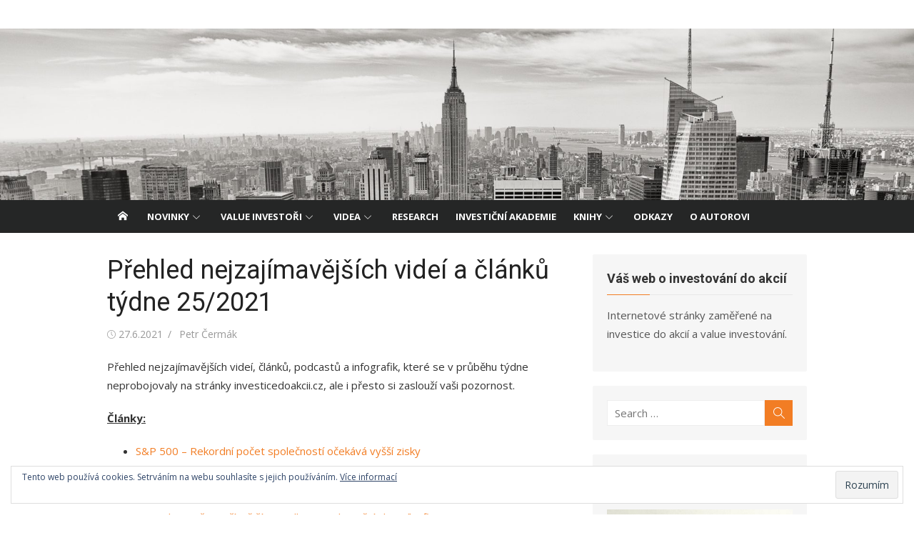

--- FILE ---
content_type: text/html; charset=UTF-8
request_url: https://investicedoakcii.cz/prehled-nejzajimavejsich-videi-a-clanku-tydne-25-2021/
body_size: 24487
content:
<!DOCTYPE html>
<html lang="cs">
<head>
<meta charset="UTF-8">
<meta name="viewport" content="width=device-width, initial-scale=1">
<link rel="profile" href="http://gmpg.org/xfn/11">
<link rel="pingback" href="https://investicedoakcii.cz/xmlrpc.php">
<meta name='robots' content='index, follow, max-image-preview:large, max-snippet:-1, max-video-preview:-1' />
<style>img:is([sizes="auto" i], [sizes^="auto," i]) { contain-intrinsic-size: 3000px 1500px }</style>
<!-- This site is optimized with the Yoast SEO plugin v25.0 - https://yoast.com/wordpress/plugins/seo/ -->
<title>Přehled nejzajímavějších videí a článků týdne 25/2021 - Investice do akcií</title>
<meta name="description" content="O cenách komodit, faktorovém investování, ocenění měn, mentálních modelech Charlieho Mungera, spekulacích, bublinách a dalších tématech." />
<link rel="canonical" href="https://investicedoakcii.cz/prehled-nejzajimavejsich-videi-a-clanku-tydne-25-2021/" />
<meta property="og:locale" content="cs_CZ" />
<meta property="og:type" content="article" />
<meta property="og:title" content="Přehled nejzajímavějších videí a článků týdne 25/2021 - Investice do akcií" />
<meta property="og:description" content="O cenách komodit, faktorovém investování, ocenění měn, mentálních modelech Charlieho Mungera, spekulacích, bublinách a dalších tématech." />
<meta property="og:url" content="https://investicedoakcii.cz/prehled-nejzajimavejsich-videi-a-clanku-tydne-25-2021/" />
<meta property="og:site_name" content="Investice do akcií" />
<meta property="article:published_time" content="2021-06-27T07:49:45+00:00" />
<meta property="article:modified_time" content="2021-06-27T07:49:50+00:00" />
<meta property="og:image" content="https://investicedoakcii.cz/wp-content/uploads/2019/06/Wall-Street-Journal-e1561132179237.jpg" />
<meta property="og:image:width" content="300" />
<meta property="og:image:height" content="199" />
<meta property="og:image:type" content="image/jpeg" />
<meta name="author" content="Petr Čermák" />
<meta name="twitter:card" content="summary_large_image" />
<meta name="twitter:label1" content="Napsal(a)" />
<meta name="twitter:data1" content="Petr Čermák" />
<meta name="twitter:label2" content="Odhadovaná doba čtení" />
<meta name="twitter:data2" content="1 minuta" />
<script type="application/ld+json" class="yoast-schema-graph">{"@context":"https://schema.org","@graph":[{"@type":"Article","@id":"https://investicedoakcii.cz/prehled-nejzajimavejsich-videi-a-clanku-tydne-25-2021/#article","isPartOf":{"@id":"https://investicedoakcii.cz/prehled-nejzajimavejsich-videi-a-clanku-tydne-25-2021/"},"author":{"name":"Petr Čermák","@id":"https://investicedoakcii.cz/#/schema/person/e2f6721922c0a34c96002222701b79a2"},"headline":"Přehled nejzajímavějších videí a článků týdne 25/2021","datePublished":"2021-06-27T07:49:45+00:00","dateModified":"2021-06-27T07:49:50+00:00","mainEntityOfPage":{"@id":"https://investicedoakcii.cz/prehled-nejzajimavejsich-videi-a-clanku-tydne-25-2021/"},"wordCount":316,"publisher":{"@id":"https://investicedoakcii.cz/#/schema/person/e2f6721922c0a34c96002222701b79a2"},"image":{"@id":"https://investicedoakcii.cz/prehled-nejzajimavejsich-videi-a-clanku-tydne-25-2021/#primaryimage"},"thumbnailUrl":"https://investicedoakcii.cz/wp-content/uploads/2019/06/Wall-Street-Journal-e1561132179237.jpg","keywords":["bublina","ceny komodit","faktorové investování","historie zadlužení v USA","inflace","jak ocenit měny","mentální modely Munger","spekulace","vyřazení Argentiny z EM","zpětné odkupy Berkshire hathaway"],"articleSection":["Odkazy týdne"],"inLanguage":"cs"},{"@type":"WebPage","@id":"https://investicedoakcii.cz/prehled-nejzajimavejsich-videi-a-clanku-tydne-25-2021/","url":"https://investicedoakcii.cz/prehled-nejzajimavejsich-videi-a-clanku-tydne-25-2021/","name":"Přehled nejzajímavějších videí a článků týdne 25/2021 - Investice do akcií","isPartOf":{"@id":"https://investicedoakcii.cz/#website"},"primaryImageOfPage":{"@id":"https://investicedoakcii.cz/prehled-nejzajimavejsich-videi-a-clanku-tydne-25-2021/#primaryimage"},"image":{"@id":"https://investicedoakcii.cz/prehled-nejzajimavejsich-videi-a-clanku-tydne-25-2021/#primaryimage"},"thumbnailUrl":"https://investicedoakcii.cz/wp-content/uploads/2019/06/Wall-Street-Journal-e1561132179237.jpg","datePublished":"2021-06-27T07:49:45+00:00","dateModified":"2021-06-27T07:49:50+00:00","description":"O cenách komodit, faktorovém investování, ocenění měn, mentálních modelech Charlieho Mungera, spekulacích, bublinách a dalších tématech.","breadcrumb":{"@id":"https://investicedoakcii.cz/prehled-nejzajimavejsich-videi-a-clanku-tydne-25-2021/#breadcrumb"},"inLanguage":"cs","potentialAction":[{"@type":"ReadAction","target":["https://investicedoakcii.cz/prehled-nejzajimavejsich-videi-a-clanku-tydne-25-2021/"]}]},{"@type":"ImageObject","inLanguage":"cs","@id":"https://investicedoakcii.cz/prehled-nejzajimavejsich-videi-a-clanku-tydne-25-2021/#primaryimage","url":"https://investicedoakcii.cz/wp-content/uploads/2019/06/Wall-Street-Journal-e1561132179237.jpg","contentUrl":"https://investicedoakcii.cz/wp-content/uploads/2019/06/Wall-Street-Journal-e1561132179237.jpg","width":300,"height":199,"caption":"Odkazy týdne"},{"@type":"BreadcrumbList","@id":"https://investicedoakcii.cz/prehled-nejzajimavejsich-videi-a-clanku-tydne-25-2021/#breadcrumb","itemListElement":[{"@type":"ListItem","position":1,"name":"Domů","item":"https://investicedoakcii.cz/"},{"@type":"ListItem","position":2,"name":"Přehled nejzajímavějších videí a článků týdne 25/2021"}]},{"@type":"WebSite","@id":"https://investicedoakcii.cz/#website","url":"https://investicedoakcii.cz/","name":"Investice do akcií","description":"Váš web o investování do akcií a value investování.","publisher":{"@id":"https://investicedoakcii.cz/#/schema/person/e2f6721922c0a34c96002222701b79a2"},"potentialAction":[{"@type":"SearchAction","target":{"@type":"EntryPoint","urlTemplate":"https://investicedoakcii.cz/?s={search_term_string}"},"query-input":{"@type":"PropertyValueSpecification","valueRequired":true,"valueName":"search_term_string"}}],"inLanguage":"cs"},{"@type":["Person","Organization"],"@id":"https://investicedoakcii.cz/#/schema/person/e2f6721922c0a34c96002222701b79a2","name":"Petr Čermák","image":{"@type":"ImageObject","inLanguage":"cs","@id":"https://investicedoakcii.cz/#/schema/person/image/","url":"https://secure.gravatar.com/avatar/c2b53ef5c31a21da64a7499d1df33e7fd2a6324ee395c6d8c6018b9146c65c75?s=96&d=mm&r=g","contentUrl":"https://secure.gravatar.com/avatar/c2b53ef5c31a21da64a7499d1df33e7fd2a6324ee395c6d8c6018b9146c65c75?s=96&d=mm&r=g","caption":"Petr Čermák"},"logo":{"@id":"https://investicedoakcii.cz/#/schema/person/image/"},"sameAs":["http://investicedoakcii.cz/o-autorovi/"],"url":"https://investicedoakcii.cz/author/admin/"}]}</script>
<!-- / Yoast SEO plugin. -->
<link rel='dns-prefetch' href='//stats.wp.com' />
<link rel='dns-prefetch' href='//fonts.googleapis.com' />
<link rel='dns-prefetch' href='//v0.wordpress.com' />
<link rel='dns-prefetch' href='//widgets.wp.com' />
<link rel='dns-prefetch' href='//s0.wp.com' />
<link rel='dns-prefetch' href='//0.gravatar.com' />
<link rel='dns-prefetch' href='//1.gravatar.com' />
<link rel='dns-prefetch' href='//2.gravatar.com' />
<link href='https://fonts.gstatic.com' crossorigin rel='preconnect' />
<link rel="alternate" type="application/rss+xml" title="Investice do akcií &raquo; RSS zdroj" href="https://investicedoakcii.cz/feed/" />
<link rel="alternate" type="application/rss+xml" title="Investice do akcií &raquo; RSS komentářů" href="https://investicedoakcii.cz/comments/feed/" />
<link rel="alternate" type="application/rss+xml" title="Investice do akcií &raquo; RSS komentářů pro Přehled nejzajímavějších videí a článků týdne 25/2021" href="https://investicedoakcii.cz/prehled-nejzajimavejsich-videi-a-clanku-tydne-25-2021/feed/" />
<script type="text/javascript">
/* <![CDATA[ */
window._wpemojiSettings = {"baseUrl":"https:\/\/s.w.org\/images\/core\/emoji\/15.1.0\/72x72\/","ext":".png","svgUrl":"https:\/\/s.w.org\/images\/core\/emoji\/15.1.0\/svg\/","svgExt":".svg","source":{"concatemoji":"https:\/\/investicedoakcii.cz\/wp-includes\/js\/wp-emoji-release.min.js?ver=6.8"}};
/*! This file is auto-generated */
!function(i,n){var o,s,e;function c(e){try{var t={supportTests:e,timestamp:(new Date).valueOf()};sessionStorage.setItem(o,JSON.stringify(t))}catch(e){}}function p(e,t,n){e.clearRect(0,0,e.canvas.width,e.canvas.height),e.fillText(t,0,0);var t=new Uint32Array(e.getImageData(0,0,e.canvas.width,e.canvas.height).data),r=(e.clearRect(0,0,e.canvas.width,e.canvas.height),e.fillText(n,0,0),new Uint32Array(e.getImageData(0,0,e.canvas.width,e.canvas.height).data));return t.every(function(e,t){return e===r[t]})}function u(e,t,n){switch(t){case"flag":return n(e,"\ud83c\udff3\ufe0f\u200d\u26a7\ufe0f","\ud83c\udff3\ufe0f\u200b\u26a7\ufe0f")?!1:!n(e,"\ud83c\uddfa\ud83c\uddf3","\ud83c\uddfa\u200b\ud83c\uddf3")&&!n(e,"\ud83c\udff4\udb40\udc67\udb40\udc62\udb40\udc65\udb40\udc6e\udb40\udc67\udb40\udc7f","\ud83c\udff4\u200b\udb40\udc67\u200b\udb40\udc62\u200b\udb40\udc65\u200b\udb40\udc6e\u200b\udb40\udc67\u200b\udb40\udc7f");case"emoji":return!n(e,"\ud83d\udc26\u200d\ud83d\udd25","\ud83d\udc26\u200b\ud83d\udd25")}return!1}function f(e,t,n){var r="undefined"!=typeof WorkerGlobalScope&&self instanceof WorkerGlobalScope?new OffscreenCanvas(300,150):i.createElement("canvas"),a=r.getContext("2d",{willReadFrequently:!0}),o=(a.textBaseline="top",a.font="600 32px Arial",{});return e.forEach(function(e){o[e]=t(a,e,n)}),o}function t(e){var t=i.createElement("script");t.src=e,t.defer=!0,i.head.appendChild(t)}"undefined"!=typeof Promise&&(o="wpEmojiSettingsSupports",s=["flag","emoji"],n.supports={everything:!0,everythingExceptFlag:!0},e=new Promise(function(e){i.addEventListener("DOMContentLoaded",e,{once:!0})}),new Promise(function(t){var n=function(){try{var e=JSON.parse(sessionStorage.getItem(o));if("object"==typeof e&&"number"==typeof e.timestamp&&(new Date).valueOf()<e.timestamp+604800&&"object"==typeof e.supportTests)return e.supportTests}catch(e){}return null}();if(!n){if("undefined"!=typeof Worker&&"undefined"!=typeof OffscreenCanvas&&"undefined"!=typeof URL&&URL.createObjectURL&&"undefined"!=typeof Blob)try{var e="postMessage("+f.toString()+"("+[JSON.stringify(s),u.toString(),p.toString()].join(",")+"));",r=new Blob([e],{type:"text/javascript"}),a=new Worker(URL.createObjectURL(r),{name:"wpTestEmojiSupports"});return void(a.onmessage=function(e){c(n=e.data),a.terminate(),t(n)})}catch(e){}c(n=f(s,u,p))}t(n)}).then(function(e){for(var t in e)n.supports[t]=e[t],n.supports.everything=n.supports.everything&&n.supports[t],"flag"!==t&&(n.supports.everythingExceptFlag=n.supports.everythingExceptFlag&&n.supports[t]);n.supports.everythingExceptFlag=n.supports.everythingExceptFlag&&!n.supports.flag,n.DOMReady=!1,n.readyCallback=function(){n.DOMReady=!0}}).then(function(){return e}).then(function(){var e;n.supports.everything||(n.readyCallback(),(e=n.source||{}).concatemoji?t(e.concatemoji):e.wpemoji&&e.twemoji&&(t(e.twemoji),t(e.wpemoji)))}))}((window,document),window._wpemojiSettings);
/* ]]> */
</script>
<style id='wp-emoji-styles-inline-css' type='text/css'>
img.wp-smiley, img.emoji {
display: inline !important;
border: none !important;
box-shadow: none !important;
height: 1em !important;
width: 1em !important;
margin: 0 0.07em !important;
vertical-align: -0.1em !important;
background: none !important;
padding: 0 !important;
}
</style>
<!-- <link rel='stylesheet' id='wp-block-library-css' href='https://investicedoakcii.cz/wp-includes/css/dist/block-library/style.min.css?ver=6.8' type='text/css' media='all' /> -->
<link rel="stylesheet" type="text/css" href="//investicedoakcii.cz/wp-content/cache/wpfc-minified/8bhs9g9y/1x0el.css" media="all"/>
<style id='classic-theme-styles-inline-css' type='text/css'>
/*! This file is auto-generated */
.wp-block-button__link{color:#fff;background-color:#32373c;border-radius:9999px;box-shadow:none;text-decoration:none;padding:calc(.667em + 2px) calc(1.333em + 2px);font-size:1.125em}.wp-block-file__button{background:#32373c;color:#fff;text-decoration:none}
</style>
<style id='pdfemb-pdf-embedder-viewer-style-inline-css' type='text/css'>
.wp-block-pdfemb-pdf-embedder-viewer{max-width:none}
</style>
<!-- <link rel='stylesheet' id='mediaelement-css' href='https://investicedoakcii.cz/wp-includes/js/mediaelement/mediaelementplayer-legacy.min.css?ver=4.2.17' type='text/css' media='all' /> -->
<!-- <link rel='stylesheet' id='wp-mediaelement-css' href='https://investicedoakcii.cz/wp-includes/js/mediaelement/wp-mediaelement.min.css?ver=6.8' type='text/css' media='all' /> -->
<link rel="stylesheet" type="text/css" href="//investicedoakcii.cz/wp-content/cache/wpfc-minified/9lbfdob2/1x0el.css" media="all"/>
<style id='jetpack-sharing-buttons-style-inline-css' type='text/css'>
.jetpack-sharing-buttons__services-list{display:flex;flex-direction:row;flex-wrap:wrap;gap:0;list-style-type:none;margin:5px;padding:0}.jetpack-sharing-buttons__services-list.has-small-icon-size{font-size:12px}.jetpack-sharing-buttons__services-list.has-normal-icon-size{font-size:16px}.jetpack-sharing-buttons__services-list.has-large-icon-size{font-size:24px}.jetpack-sharing-buttons__services-list.has-huge-icon-size{font-size:36px}@media print{.jetpack-sharing-buttons__services-list{display:none!important}}.editor-styles-wrapper .wp-block-jetpack-sharing-buttons{gap:0;padding-inline-start:0}ul.jetpack-sharing-buttons__services-list.has-background{padding:1.25em 2.375em}
</style>
<style id='global-styles-inline-css' type='text/css'>
:root{--wp--preset--aspect-ratio--square: 1;--wp--preset--aspect-ratio--4-3: 4/3;--wp--preset--aspect-ratio--3-4: 3/4;--wp--preset--aspect-ratio--3-2: 3/2;--wp--preset--aspect-ratio--2-3: 2/3;--wp--preset--aspect-ratio--16-9: 16/9;--wp--preset--aspect-ratio--9-16: 9/16;--wp--preset--color--black: #000000;--wp--preset--color--cyan-bluish-gray: #abb8c3;--wp--preset--color--white: #ffffff;--wp--preset--color--pale-pink: #f78da7;--wp--preset--color--vivid-red: #cf2e2e;--wp--preset--color--luminous-vivid-orange: #ff6900;--wp--preset--color--luminous-vivid-amber: #fcb900;--wp--preset--color--light-green-cyan: #7bdcb5;--wp--preset--color--vivid-green-cyan: #00d084;--wp--preset--color--pale-cyan-blue: #8ed1fc;--wp--preset--color--vivid-cyan-blue: #0693e3;--wp--preset--color--vivid-purple: #9b51e0;--wp--preset--color--dark-gray: #222222;--wp--preset--color--medium-gray: #333333;--wp--preset--color--gray: #555555;--wp--preset--color--light-gray: #999999;--wp--preset--color--accent: #f27d24;--wp--preset--gradient--vivid-cyan-blue-to-vivid-purple: linear-gradient(135deg,rgba(6,147,227,1) 0%,rgb(155,81,224) 100%);--wp--preset--gradient--light-green-cyan-to-vivid-green-cyan: linear-gradient(135deg,rgb(122,220,180) 0%,rgb(0,208,130) 100%);--wp--preset--gradient--luminous-vivid-amber-to-luminous-vivid-orange: linear-gradient(135deg,rgba(252,185,0,1) 0%,rgba(255,105,0,1) 100%);--wp--preset--gradient--luminous-vivid-orange-to-vivid-red: linear-gradient(135deg,rgba(255,105,0,1) 0%,rgb(207,46,46) 100%);--wp--preset--gradient--very-light-gray-to-cyan-bluish-gray: linear-gradient(135deg,rgb(238,238,238) 0%,rgb(169,184,195) 100%);--wp--preset--gradient--cool-to-warm-spectrum: linear-gradient(135deg,rgb(74,234,220) 0%,rgb(151,120,209) 20%,rgb(207,42,186) 40%,rgb(238,44,130) 60%,rgb(251,105,98) 80%,rgb(254,248,76) 100%);--wp--preset--gradient--blush-light-purple: linear-gradient(135deg,rgb(255,206,236) 0%,rgb(152,150,240) 100%);--wp--preset--gradient--blush-bordeaux: linear-gradient(135deg,rgb(254,205,165) 0%,rgb(254,45,45) 50%,rgb(107,0,62) 100%);--wp--preset--gradient--luminous-dusk: linear-gradient(135deg,rgb(255,203,112) 0%,rgb(199,81,192) 50%,rgb(65,88,208) 100%);--wp--preset--gradient--pale-ocean: linear-gradient(135deg,rgb(255,245,203) 0%,rgb(182,227,212) 50%,rgb(51,167,181) 100%);--wp--preset--gradient--electric-grass: linear-gradient(135deg,rgb(202,248,128) 0%,rgb(113,206,126) 100%);--wp--preset--gradient--midnight: linear-gradient(135deg,rgb(2,3,129) 0%,rgb(40,116,252) 100%);--wp--preset--font-size--small: 14px;--wp--preset--font-size--medium: 20px;--wp--preset--font-size--large: 24px;--wp--preset--font-size--x-large: 42px;--wp--preset--font-size--normal: 16px;--wp--preset--font-size--huge: 32px;--wp--preset--spacing--20: 0.44rem;--wp--preset--spacing--30: 0.67rem;--wp--preset--spacing--40: 1rem;--wp--preset--spacing--50: 1.5rem;--wp--preset--spacing--60: 2.25rem;--wp--preset--spacing--70: 3.38rem;--wp--preset--spacing--80: 5.06rem;--wp--preset--shadow--natural: 6px 6px 9px rgba(0, 0, 0, 0.2);--wp--preset--shadow--deep: 12px 12px 50px rgba(0, 0, 0, 0.4);--wp--preset--shadow--sharp: 6px 6px 0px rgba(0, 0, 0, 0.2);--wp--preset--shadow--outlined: 6px 6px 0px -3px rgba(255, 255, 255, 1), 6px 6px rgba(0, 0, 0, 1);--wp--preset--shadow--crisp: 6px 6px 0px rgba(0, 0, 0, 1);}:where(.is-layout-flex){gap: 0.5em;}:where(.is-layout-grid){gap: 0.5em;}body .is-layout-flex{display: flex;}.is-layout-flex{flex-wrap: wrap;align-items: center;}.is-layout-flex > :is(*, div){margin: 0;}body .is-layout-grid{display: grid;}.is-layout-grid > :is(*, div){margin: 0;}:where(.wp-block-columns.is-layout-flex){gap: 2em;}:where(.wp-block-columns.is-layout-grid){gap: 2em;}:where(.wp-block-post-template.is-layout-flex){gap: 1.25em;}:where(.wp-block-post-template.is-layout-grid){gap: 1.25em;}.has-black-color{color: var(--wp--preset--color--black) !important;}.has-cyan-bluish-gray-color{color: var(--wp--preset--color--cyan-bluish-gray) !important;}.has-white-color{color: var(--wp--preset--color--white) !important;}.has-pale-pink-color{color: var(--wp--preset--color--pale-pink) !important;}.has-vivid-red-color{color: var(--wp--preset--color--vivid-red) !important;}.has-luminous-vivid-orange-color{color: var(--wp--preset--color--luminous-vivid-orange) !important;}.has-luminous-vivid-amber-color{color: var(--wp--preset--color--luminous-vivid-amber) !important;}.has-light-green-cyan-color{color: var(--wp--preset--color--light-green-cyan) !important;}.has-vivid-green-cyan-color{color: var(--wp--preset--color--vivid-green-cyan) !important;}.has-pale-cyan-blue-color{color: var(--wp--preset--color--pale-cyan-blue) !important;}.has-vivid-cyan-blue-color{color: var(--wp--preset--color--vivid-cyan-blue) !important;}.has-vivid-purple-color{color: var(--wp--preset--color--vivid-purple) !important;}.has-black-background-color{background-color: var(--wp--preset--color--black) !important;}.has-cyan-bluish-gray-background-color{background-color: var(--wp--preset--color--cyan-bluish-gray) !important;}.has-white-background-color{background-color: var(--wp--preset--color--white) !important;}.has-pale-pink-background-color{background-color: var(--wp--preset--color--pale-pink) !important;}.has-vivid-red-background-color{background-color: var(--wp--preset--color--vivid-red) !important;}.has-luminous-vivid-orange-background-color{background-color: var(--wp--preset--color--luminous-vivid-orange) !important;}.has-luminous-vivid-amber-background-color{background-color: var(--wp--preset--color--luminous-vivid-amber) !important;}.has-light-green-cyan-background-color{background-color: var(--wp--preset--color--light-green-cyan) !important;}.has-vivid-green-cyan-background-color{background-color: var(--wp--preset--color--vivid-green-cyan) !important;}.has-pale-cyan-blue-background-color{background-color: var(--wp--preset--color--pale-cyan-blue) !important;}.has-vivid-cyan-blue-background-color{background-color: var(--wp--preset--color--vivid-cyan-blue) !important;}.has-vivid-purple-background-color{background-color: var(--wp--preset--color--vivid-purple) !important;}.has-black-border-color{border-color: var(--wp--preset--color--black) !important;}.has-cyan-bluish-gray-border-color{border-color: var(--wp--preset--color--cyan-bluish-gray) !important;}.has-white-border-color{border-color: var(--wp--preset--color--white) !important;}.has-pale-pink-border-color{border-color: var(--wp--preset--color--pale-pink) !important;}.has-vivid-red-border-color{border-color: var(--wp--preset--color--vivid-red) !important;}.has-luminous-vivid-orange-border-color{border-color: var(--wp--preset--color--luminous-vivid-orange) !important;}.has-luminous-vivid-amber-border-color{border-color: var(--wp--preset--color--luminous-vivid-amber) !important;}.has-light-green-cyan-border-color{border-color: var(--wp--preset--color--light-green-cyan) !important;}.has-vivid-green-cyan-border-color{border-color: var(--wp--preset--color--vivid-green-cyan) !important;}.has-pale-cyan-blue-border-color{border-color: var(--wp--preset--color--pale-cyan-blue) !important;}.has-vivid-cyan-blue-border-color{border-color: var(--wp--preset--color--vivid-cyan-blue) !important;}.has-vivid-purple-border-color{border-color: var(--wp--preset--color--vivid-purple) !important;}.has-vivid-cyan-blue-to-vivid-purple-gradient-background{background: var(--wp--preset--gradient--vivid-cyan-blue-to-vivid-purple) !important;}.has-light-green-cyan-to-vivid-green-cyan-gradient-background{background: var(--wp--preset--gradient--light-green-cyan-to-vivid-green-cyan) !important;}.has-luminous-vivid-amber-to-luminous-vivid-orange-gradient-background{background: var(--wp--preset--gradient--luminous-vivid-amber-to-luminous-vivid-orange) !important;}.has-luminous-vivid-orange-to-vivid-red-gradient-background{background: var(--wp--preset--gradient--luminous-vivid-orange-to-vivid-red) !important;}.has-very-light-gray-to-cyan-bluish-gray-gradient-background{background: var(--wp--preset--gradient--very-light-gray-to-cyan-bluish-gray) !important;}.has-cool-to-warm-spectrum-gradient-background{background: var(--wp--preset--gradient--cool-to-warm-spectrum) !important;}.has-blush-light-purple-gradient-background{background: var(--wp--preset--gradient--blush-light-purple) !important;}.has-blush-bordeaux-gradient-background{background: var(--wp--preset--gradient--blush-bordeaux) !important;}.has-luminous-dusk-gradient-background{background: var(--wp--preset--gradient--luminous-dusk) !important;}.has-pale-ocean-gradient-background{background: var(--wp--preset--gradient--pale-ocean) !important;}.has-electric-grass-gradient-background{background: var(--wp--preset--gradient--electric-grass) !important;}.has-midnight-gradient-background{background: var(--wp--preset--gradient--midnight) !important;}.has-small-font-size{font-size: var(--wp--preset--font-size--small) !important;}.has-medium-font-size{font-size: var(--wp--preset--font-size--medium) !important;}.has-large-font-size{font-size: var(--wp--preset--font-size--large) !important;}.has-x-large-font-size{font-size: var(--wp--preset--font-size--x-large) !important;}
:where(.wp-block-post-template.is-layout-flex){gap: 1.25em;}:where(.wp-block-post-template.is-layout-grid){gap: 1.25em;}
:where(.wp-block-columns.is-layout-flex){gap: 2em;}:where(.wp-block-columns.is-layout-grid){gap: 2em;}
:root :where(.wp-block-pullquote){font-size: 1.5em;line-height: 1.6;}
</style>
<link rel='stylesheet' id='xmag-fonts-css' href='https://fonts.googleapis.com/css?family=Open+Sans%3A400%2C700%2C300%2C400italic%2C700italic%7CRoboto%3A400%2C700%2C300&#038;subset=latin%2Clatin-ext&#038;display=swap' type='text/css' media='all' />
<!-- <link rel='stylesheet' id='xmag-icons-css' href='https://investicedoakcii.cz/wp-content/themes/xmag/assets/css/simple-line-icons.min.css?ver=2.3.3' type='text/css' media='all' /> -->
<!-- <link rel='stylesheet' id='xmag-style-css' href='https://investicedoakcii.cz/wp-content/themes/xmag/style.css?ver=1.3.4' type='text/css' media='all' /> -->
<link rel="stylesheet" type="text/css" href="//investicedoakcii.cz/wp-content/cache/wpfc-minified/7ylpe23w/1x0el.css" media="all"/>
<style id='xmag-style-inline-css' type='text/css'>
html {
--dl-icon-apple: url('data:image/svg+xml,<svg viewBox="0 0 24 24" version="1.1" xmlns="http://www.w3.org/2000/svg" aria-hidden="true" focusable="false"><path d="M15.8,2c0,0,0.1,0,0.1,0c0.1,1.4-0.4,2.5-1.1,3.2C14.3,6,13.4,6.7,12,6.6c-0.1-1.4,0.4-2.4,1.1-3.1 C13.7,2.8,14.8,2.1,15.8,2z"/><path d="M20.2,16.7C20.2,16.7,20.2,16.7,20.2,16.7c-0.4,1.2-1,2.3-1.7,3.2c-0.6,0.9-1.4,2-2.8,2c-1.2,0-2-0.8-3.2-0.8 c-1.3,0-2,0.6-3.2,0.8c-0.1,0-0.3,0-0.4,0c-0.9-0.1-1.6-0.8-2.1-1.4c-1.5-1.8-2.7-4.2-2.9-7.3c0-0.3,0-0.6,0-0.9 c0.1-2.2,1.2-4,2.6-4.8c0.7-0.5,1.8-0.8,2.9-0.7c0.5,0.1,1,0.2,1.4,0.4c0.4,0.2,0.9,0.4,1.4,0.4c0.3,0,0.7-0.2,1-0.3 c1-0.4,1.9-0.8,3.2-0.6c1.5,0.2,2.6,0.9,3.3,1.9c-1.3,0.8-2.3,2.1-2.1,4.2C17.6,14.9,18.8,16,20.2,16.7z"/></svg>');
--dl-icon-discord: url('data:image/svg+xml,<svg viewBox="0 0 24 24" version="1.1" xmlns="http://www.w3.org/2000/svg" aria-hidden="true" focusable="false"><path d="M18.9,5.7c-1.3-0.6-2.7-1-4.1-1.3c-0.2,0.3-0.4,0.7-0.5,1.1c-1.5-0.2-3.1-0.2-4.6,0C9.6,5.1,9.4,4.8,9.2,4.4 C7.8,4.7,6.4,5.1,5.1,5.7c-2.6,3.9-3.3,7.6-3,11.3l0,0c1.5,1.1,3.2,2,5.1,2.5c0.4-0.6,0.8-1.1,1.1-1.7c-0.6-0.2-1.2-0.5-1.7-0.8 c0.1-0.1,0.3-0.2,0.4-0.3c3.2,1.5,6.9,1.5,10.1,0c0.1,0.1,0.3,0.2,0.4,0.3c-0.5,0.3-1.1,0.6-1.7,0.8c0.3,0.6,0.7,1.2,1.1,1.7 c1.8-0.5,3.5-1.4,5.1-2.5l0,0C22.3,12.7,21.2,9,18.9,5.7z M8.7,14.8c-1,0-1.8-0.9-1.8-2s0.8-2,1.8-2s1.8,0.9,1.8,2 S9.7,14.8,8.7,14.8z M15.3,14.8c-1,0-1.8-0.9-1.8-2s0.8-2,1.8-2s1.8,0.9,1.8,2S16.3,14.8,15.3,14.8z"/></svg>');
--dl-icon-dribble: url('data:image/svg+xml,<svg viewBox="0 0 24 24" version="1.1" xmlns="http://www.w3.org/2000/svg" aria-hidden="true" focusable="false"><path d="M12,22C6.486,22,2,17.514,2,12S6.486,2,12,2c5.514,0,10,4.486,10,10S17.514,22,12,22z M20.434,13.369 c-0.292-0.092-2.644-0.794-5.32-0.365c1.117,3.07,1.572,5.57,1.659,6.09C18.689,17.798,20.053,15.745,20.434,13.369z M15.336,19.876c-0.127-0.749-0.623-3.361-1.822-6.477c-0.019,0.006-0.038,0.013-0.056,0.019c-4.818,1.679-6.547,5.02-6.701,5.334 c1.448,1.129,3.268,1.803,5.243,1.803C13.183,20.555,14.311,20.313,15.336,19.876z M5.654,17.724 c0.193-0.331,2.538-4.213,6.943-5.637c0.111-0.036,0.224-0.07,0.337-0.102c-0.214-0.485-0.448-0.971-0.692-1.45 c-4.266,1.277-8.405,1.223-8.778,1.216c-0.003,0.087-0.004,0.174-0.004,0.261C3.458,14.207,4.29,16.21,5.654,17.724z M3.639,10.264 c0.382,0.005,3.901,0.02,7.897-1.041c-1.415-2.516-2.942-4.631-3.167-4.94C5.979,5.41,4.193,7.613,3.639,10.264z M9.998,3.709 c0.236,0.316,1.787,2.429,3.187,5c3.037-1.138,4.323-2.867,4.477-3.085C16.154,4.286,14.17,3.471,12,3.471 C11.311,3.471,10.641,3.554,9.998,3.709z M18.612,6.612C18.432,6.855,17,8.69,13.842,9.979c0.199,0.407,0.389,0.821,0.567,1.237 c0.063,0.148,0.124,0.295,0.184,0.441c2.842-0.357,5.666,0.215,5.948,0.275C20.522,9.916,19.801,8.065,18.612,6.612z"></path></svg>');
--dl-icon-facebook: url('data:image/svg+xml,<svg viewBox="0 0 24 24" version="1.1" xmlns="http://www.w3.org/2000/svg" aria-hidden="true" focusable="false"><path d="M12 2C6.5 2 2 6.5 2 12c0 5 3.7 9.1 8.4 9.9v-7H7.9V12h2.5V9.8c0-2.5 1.5-3.9 3.8-3.9 1.1 0 2.2.2 2.2.2v2.5h-1.3c-1.2 0-1.6.8-1.6 1.6V12h2.8l-.4 2.9h-2.3v7C18.3 21.1 22 17 22 12c0-5.5-4.5-10-10-10z"></path></svg>');
--dl-icon-flickr: url('data:image/svg+xml,<svg viewBox="0 0 24 24" version="1.1" xmlns="http://www.w3.org/2000/svg" aria-hidden="true" focusable="false"><path d="M6.5,7c-2.75,0-5,2.25-5,5s2.25,5,5,5s5-2.25,5-5S9.25,7,6.5,7z M17.5,7c-2.75,0-5,2.25-5,5s2.25,5,5,5s5-2.25,5-5 S20.25,7,17.5,7z"></path></svg>');
--dl-icon-github: url('data:image/svg+xml,<svg viewBox="0 0 24 24" version="1.1" xmlns="http://www.w3.org/2000/svg" aria-hidden="true" focusable="false"><path d="M12,2C6.477,2,2,6.477,2,12c0,4.419,2.865,8.166,6.839,9.489c0.5,0.09,0.682-0.218,0.682-0.484 c0-0.236-0.009-0.866-0.014-1.699c-2.782,0.602-3.369-1.34-3.369-1.34c-0.455-1.157-1.11-1.465-1.11-1.465 c-0.909-0.62,0.069-0.608,0.069-0.608c1.004,0.071,1.532,1.03,1.532,1.03c0.891,1.529,2.341,1.089,2.91,0.833 c0.091-0.647,0.349-1.086,0.635-1.337c-2.22-0.251-4.555-1.111-4.555-4.943c0-1.091,0.39-1.984,1.03-2.682 C6.546,8.54,6.202,7.524,6.746,6.148c0,0,0.84-0.269,2.75,1.025C10.295,6.95,11.15,6.84,12,6.836 c0.85,0.004,1.705,0.114,2.504,0.336c1.909-1.294,2.748-1.025,2.748-1.025c0.546,1.376,0.202,2.394,0.1,2.646 c0.64,0.699,1.026,1.591,1.026,2.682c0,3.841-2.337,4.687-4.565,4.935c0.359,0.307,0.679,0.917,0.679,1.852 c0,1.335-0.012,2.415-0.012,2.741c0,0.269,0.18,0.579,0.688,0.481C19.138,20.161,22,16.416,22,12C22,6.477,17.523,2,12,2z"></path></svg>');
--dl-icon-instagram: url('data:image/svg+xml,<svg viewBox="0 0 24 24" version="1.1" xmlns="http://www.w3.org/2000/svg" aria-hidden="true" focusable="false"><path d="M12,4.622c2.403,0,2.688,0.009,3.637,0.052c0.877,0.04,1.354,0.187,1.671,0.31c0.42,0.163,0.72,0.358,1.035,0.673 c0.315,0.315,0.51,0.615,0.673,1.035c0.123,0.317,0.27,0.794,0.31,1.671c0.043,0.949,0.052,1.234,0.052,3.637 s-0.009,2.688-0.052,3.637c-0.04,0.877-0.187,1.354-0.31,1.671c-0.163,0.42-0.358,0.72-0.673,1.035 c-0.315,0.315-0.615,0.51-1.035,0.673c-0.317,0.123-0.794,0.27-1.671,0.31c-0.949,0.043-1.233,0.052-3.637,0.052 s-2.688-0.009-3.637-0.052c-0.877-0.04-1.354-0.187-1.671-0.31c-0.42-0.163-0.72-0.358-1.035-0.673 c-0.315-0.315-0.51-0.615-0.673-1.035c-0.123-0.317-0.27-0.794-0.31-1.671C4.631,14.688,4.622,14.403,4.622,12 s0.009-2.688,0.052-3.637c0.04-0.877,0.187-1.354,0.31-1.671c0.163-0.42,0.358-0.72,0.673-1.035 c0.315-0.315,0.615-0.51,1.035-0.673c0.317-0.123,0.794-0.27,1.671-0.31C9.312,4.631,9.597,4.622,12,4.622 M12,3 C9.556,3,9.249,3.01,8.289,3.054C7.331,3.098,6.677,3.25,6.105,3.472C5.513,3.702,5.011,4.01,4.511,4.511 c-0.5,0.5-0.808,1.002-1.038,1.594C3.25,6.677,3.098,7.331,3.054,8.289C3.01,9.249,3,9.556,3,12c0,2.444,0.01,2.751,0.054,3.711 c0.044,0.958,0.196,1.612,0.418,2.185c0.23,0.592,0.538,1.094,1.038,1.594c0.5,0.5,1.002,0.808,1.594,1.038 c0.572,0.222,1.227,0.375,2.185,0.418C9.249,20.99,9.556,21,12,21s2.751-0.01,3.711-0.054c0.958-0.044,1.612-0.196,2.185-0.418 c0.592-0.23,1.094-0.538,1.594-1.038c0.5-0.5,0.808-1.002,1.038-1.594c0.222-0.572,0.375-1.227,0.418-2.185 C20.99,14.751,21,14.444,21,12s-0.01-2.751-0.054-3.711c-0.044-0.958-0.196-1.612-0.418-2.185c-0.23-0.592-0.538-1.094-1.038-1.594 c-0.5-0.5-1.002-0.808-1.594-1.038c-0.572-0.222-1.227-0.375-2.185-0.418C14.751,3.01,14.444,3,12,3L12,3z M12,7.378 c-2.552,0-4.622,2.069-4.622,4.622S9.448,16.622,12,16.622s4.622-2.069,4.622-4.622S14.552,7.378,12,7.378z M12,15 c-1.657,0-3-1.343-3-3s1.343-3,3-3s3,1.343,3,3S13.657,15,12,15z M16.804,6.116c-0.596,0-1.08,0.484-1.08,1.08 s0.484,1.08,1.08,1.08c0.596,0,1.08-0.484,1.08-1.08S17.401,6.116,16.804,6.116z"></path></svg>');
--dl-icon-linkedin: url('data:image/svg+xml,<svg viewBox="0 0 24 24" version="1.1" xmlns="http://www.w3.org/2000/svg" aria-hidden="true" focusable="false"><path d="M19.7,3H4.3C3.582,3,3,3.582,3,4.3v15.4C3,20.418,3.582,21,4.3,21h15.4c0.718,0,1.3-0.582,1.3-1.3V4.3 C21,3.582,20.418,3,19.7,3z M8.339,18.338H5.667v-8.59h2.672V18.338z M7.004,8.574c-0.857,0-1.549-0.694-1.549-1.548 c0-0.855,0.691-1.548,1.549-1.548c0.854,0,1.547,0.694,1.547,1.548C8.551,7.881,7.858,8.574,7.004,8.574z M18.339,18.338h-2.669 v-4.177c0-0.996-0.017-2.278-1.387-2.278c-1.389,0-1.601,1.086-1.601,2.206v4.249h-2.667v-8.59h2.559v1.174h0.037 c0.356-0.675,1.227-1.387,2.526-1.387c2.703,0,3.203,1.779,3.203,4.092V18.338z"></path></svg>');
--dl-icon-medium: url('data:image/svg+xml,<svg viewBox="0 0 24 24" version="1.1" xmlns="http://www.w3.org/2000/svg" aria-hidden="true" focusable="false"><path d="M20.962,7.257l-5.457,8.867l-3.923-6.375l3.126-5.08c0.112-0.182,0.319-0.286,0.527-0.286c0.05,0,0.1,0.008,0.149,0.02 c0.039,0.01,0.078,0.023,0.114,0.041l5.43,2.715l0.006,0.003c0.004,0.002,0.007,0.006,0.011,0.008 C20.971,7.191,20.98,7.227,20.962,7.257z M9.86,8.592v5.783l5.14,2.57L9.86,8.592z M15.772,17.331l4.231,2.115 C20.554,19.721,21,19.529,21,19.016V8.835L15.772,17.331z M8.968,7.178L3.665,4.527C3.569,4.479,3.478,4.456,3.395,4.456 C3.163,4.456,3,4.636,3,4.938v11.45c0,0.306,0.224,0.669,0.498,0.806l4.671,2.335c0.12,0.06,0.234,0.088,0.337,0.088 c0.29,0,0.494-0.225,0.494-0.602V7.231C9,7.208,8.988,7.188,8.968,7.178z"></path></svg>');
--dl-icon-pinterest: url('data:image/svg+xml,<svg viewBox="0 0 24 24" version="1.1" xmlns="http://www.w3.org/2000/svg" aria-hidden="true" focusable="false"><path d="M12.289,2C6.617,2,3.606,5.648,3.606,9.622c0,1.846,1.025,4.146,2.666,4.878c0.25,0.111,0.381,0.063,0.439-0.169 c0.044-0.175,0.267-1.029,0.365-1.428c0.032-0.128,0.017-0.237-0.091-0.362C6.445,11.911,6.01,10.75,6.01,9.668 c0-2.777,2.194-5.464,5.933-5.464c3.23,0,5.49,2.108,5.49,5.122c0,3.407-1.794,5.768-4.13,5.768c-1.291,0-2.257-1.021-1.948-2.277 c0.372-1.495,1.089-3.112,1.089-4.191c0-0.967-0.542-1.775-1.663-1.775c-1.319,0-2.379,1.309-2.379,3.059 c0,1.115,0.394,1.869,0.394,1.869s-1.302,5.279-1.54,6.261c-0.405,1.666,0.053,4.368,0.094,4.604 c0.021,0.126,0.167,0.169,0.25,0.063c0.129-0.165,1.699-2.419,2.142-4.051c0.158-0.59,0.817-2.995,0.817-2.995 c0.43,0.784,1.681,1.446,3.013,1.446c3.963,0,6.822-3.494,6.822-7.833C20.394,5.112,16.849,2,12.289,2"></path></svg>');
--dl-icon-rss: url('data:image/svg+xml,<svg version="1.0" xmlns="http://www.w3.org/2000/svg" viewBox="0 0 24 24" aria-hidden="true" focusable="false"><path d="M2,8.7V12c5.5,0,10,4.5,10,10h3.3C15.3,14.6,9.4,8.7,2,8.7z M2,2v3.3c9.2,0,16.7,7.5,16.7,16.7H22C22,11,13,2,2,2z M4.5,17 C3.1,17,2,18.1,2,19.5S3.1,22,4.5,22S7,20.9,7,19.5S5.9,17,4.5,17z"/></svg>');
--dl-icon-share: url('data:image/svg+xml,<svg version="1.0" xmlns="http://www.w3.org/2000/svg" xmlns:xlink="http://www.w3.org/1999/xlink" viewBox="0 0 24 24" aria-hidden="true" focusable="false"><path d="M18,15c-1.1,0-2.1,0.5-2.8,1.2l-5.3-3.1C9.9,12.7,10,12.4,10,12c0-0.4-0.1-0.7-0.2-1.1l5.3-3.1C15.9,8.5,16.9,9,18,9 c2.2,0,4-1.8,4-4s-1.8-4-4-4s-4,1.8-4,4c0,0.4,0.1,0.7,0.2,1.1L8.8,9.2C8.1,8.5,7.1,8,6,8c-2.2,0-4,1.8-4,4c0,2.2,1.8,4,4,4 c1.1,0,2.1-0.5,2.8-1.2l5.3,3.1C14.1,18.3,14,18.6,14,19c0,2.2,1.8,4,4,4s4-1.8,4-4S20.2,15,18,15z M18,3c1.1,0,2,0.9,2,2 s-0.9,2-2,2s-2-0.9-2-2S16.9,3,18,3z M6,14c-1.1,0-2-0.9-2-2c0-1.1,0.9-2,2-2s2,0.9,2,2C8,13.1,7.1,14,6,14z M18,21 c-1.1,0-2-0.9-2-2c0-0.4,0.1-0.7,0.3-1c0,0,0,0,0,0c0,0,0,0,0,0c0.3-0.6,1-1,1.7-1c1.1,0,2,0.9,2,2S19.1,21,18,21z"/></svg>');
--dl-icon-spotify: url('data:image/svg+xml,<svg viewBox="0 0 24 24" version="1.1" xmlns="http://www.w3.org/2000/svg" aria-hidden="true" focusable="false"><path d="M12,2C6.477,2,2,6.477,2,12c0,5.523,4.477,10,10,10c5.523,0,10-4.477,10-10C22,6.477,17.523,2,12,2 M16.586,16.424 c-0.18,0.295-0.563,0.387-0.857,0.207c-2.348-1.435-5.304-1.76-8.785-0.964c-0.335,0.077-0.67-0.133-0.746-0.469 c-0.077-0.335,0.132-0.67,0.469-0.746c3.809-0.871,7.077-0.496,9.713,1.115C16.673,15.746,16.766,16.13,16.586,16.424 M17.81,13.7 c-0.226,0.367-0.706,0.482-1.072,0.257c-2.687-1.652-6.785-2.131-9.965-1.166C6.36,12.917,5.925,12.684,5.8,12.273 C5.675,11.86,5.908,11.425,6.32,11.3c3.632-1.102,8.147-0.568,11.234,1.328C17.92,12.854,18.035,13.335,17.81,13.7 M17.915,10.865 c-3.223-1.914-8.54-2.09-11.618-1.156C5.804,9.859,5.281,9.58,5.131,9.086C4.982,8.591,5.26,8.069,5.755,7.919 c3.532-1.072,9.404-0.865,13.115,1.338c0.445,0.264,0.59,0.838,0.327,1.282C18.933,10.983,18.359,11.129,17.915,10.865"></path></svg>');
--dl-icon-telegram: url('data:image/svg+xml,<svg viewBox="0 0 24 24" version="1.1" xmlns="http://www.w3.org/2000/svg" aria-hidden="true" focusable="false"><path d="M4.2,11c4.8-2.1,8.1-3.5,9.7-4.2c4.6-1.9,5.6-2.2,6.2-2.3c0.1,0,0.4,0,0.6,0.2c0.2,0.1,0.2,0.3,0.2,0.4c0,0.1,0,0.4,0,0.7 c-0.2,2.6-1.3,9-1.9,11.9c-0.2,1.2-0.7,1.7-1.1,1.7c-1,0.1-1.7-0.6-2.6-1.2c-1.5-1-2.3-1.6-3.7-2.5C10,14.6,11.1,14,12,13.1 c0.2-0.3,4.5-4.1,4.6-4.5c0,0,0-0.2-0.1-0.3s-0.2-0.1-0.3,0c-0.1,0-2.5,1.6-7,4.6c-0.7,0.5-1.3,0.7-1.8,0.7c-0.6,0-1.7-0.3-2.6-0.6 c-1-0.3-1.9-0.5-1.8-1.1C3,11.6,3.5,11.3,4.2,11z"/></svg>');
--dl-icon-tiktok: url('data:image/svg+xml,<svg viewBox="0 0 32 32" version="1.1" xmlns="http://www.w3.org/2000/svg" aria-hidden="true" focusable="false"><path d="M16.708 0.027c1.745-0.027 3.48-0.011 5.213-0.027 0.105 2.041 0.839 4.12 2.333 5.563 1.491 1.479 3.6 2.156 5.652 2.385v5.369c-1.923-0.063-3.855-0.463-5.6-1.291-0.76-0.344-1.468-0.787-2.161-1.24-0.009 3.896 0.016 7.787-0.025 11.667-0.104 1.864-0.719 3.719-1.803 5.255-1.744 2.557-4.771 4.224-7.88 4.276-1.907 0.109-3.812-0.411-5.437-1.369-2.693-1.588-4.588-4.495-4.864-7.615-0.032-0.667-0.043-1.333-0.016-1.984 0.24-2.537 1.495-4.964 3.443-6.615 2.208-1.923 5.301-2.839 8.197-2.297 0.027 1.975-0.052 3.948-0.052 5.923-1.323-0.428-2.869-0.308-4.025 0.495-0.844 0.547-1.485 1.385-1.819 2.333-0.276 0.676-0.197 1.427-0.181 2.145 0.317 2.188 2.421 4.027 4.667 3.828 1.489-0.016 2.916-0.88 3.692-2.145 0.251-0.443 0.532-0.896 0.547-1.417 0.131-2.385 0.079-4.76 0.095-7.145 0.011-5.375-0.016-10.735 0.025-16.093z"></path></svg>');
--dl-icon-twitch: url('data:image/svg+xml,<svg viewBox="0 0 24 24" version="1.1" xmlns="http://www.w3.org/2000/svg" aria-hidden="true" focusable="false"><path d="M16.499,8.089h-1.636v4.91h1.636V8.089z M12,8.089h-1.637v4.91H12V8.089z M4.228,3.178L3,6.451v13.092h4.499V22h2.456 l2.454-2.456h3.681L21,14.636V3.178H4.228z M19.364,13.816l-2.864,2.865H12l-2.453,2.453V16.68H5.863V4.814h13.501V13.816z"></path></svg>');
--dl-icon-twitter: url('data:image/svg+xml,<svg viewBox="0 0 24 24" version="1.1" xmlns="http://www.w3.org/2000/svg" aria-hidden="true" focusable="false"><path d="M14,10.4l7.6-8.9h-1.8L13,9.1L7.9,1.6H1.7l8,11.7l-8,9.3h1.8l7-8.1l5.6,8.1h6.2L14,10.4L14,10.4z M11.4,13.3l-0.8-1.1 L4.1,2.9h2.8l5.3,7.5l0.8,1.1l6.8,9.6h-2.8L11.4,13.3L11.4,13.3z"/></svg>');
--dl-icon-whatsapp: url('data:image/svg+xml,<svg viewBox="0 0 24 24" version="1.1" xmlns="http://www.w3.org/2000/svg" aria-hidden="true" focusable="false"><path d="M 12.011719 2 C 6.5057187 2 2.0234844 6.478375 2.0214844 11.984375 C 2.0204844 13.744375 2.4814687 15.462563 3.3554688 16.976562 L 2 22 L 7.2324219 20.763672 C 8.6914219 21.559672 10.333859 21.977516 12.005859 21.978516 L 12.009766 21.978516 C 17.514766 21.978516 21.995047 17.499141 21.998047 11.994141 C 22.000047 9.3251406 20.962172 6.8157344 19.076172 4.9277344 C 17.190172 3.0407344 14.683719 2.001 12.011719 2 z M 12.009766 4 C 14.145766 4.001 16.153109 4.8337969 17.662109 6.3417969 C 19.171109 7.8517969 20.000047 9.8581875 19.998047 11.992188 C 19.996047 16.396187 16.413812 19.978516 12.007812 19.978516 C 10.674812 19.977516 9.3544062 19.642812 8.1914062 19.007812 L 7.5175781 18.640625 L 6.7734375 18.816406 L 4.8046875 19.28125 L 5.2851562 17.496094 L 5.5019531 16.695312 L 5.0878906 15.976562 C 4.3898906 14.768562 4.0204844 13.387375 4.0214844 11.984375 C 4.0234844 7.582375 7.6067656 4 12.009766 4 z M 8.4765625 7.375 C 8.3095625 7.375 8.0395469 7.4375 7.8105469 7.6875 C 7.5815469 7.9365 6.9355469 8.5395781 6.9355469 9.7675781 C 6.9355469 10.995578 7.8300781 12.182609 7.9550781 12.349609 C 8.0790781 12.515609 9.68175 15.115234 12.21875 16.115234 C 14.32675 16.946234 14.754891 16.782234 15.212891 16.740234 C 15.670891 16.699234 16.690438 16.137687 16.898438 15.554688 C 17.106437 14.971687 17.106922 14.470187 17.044922 14.367188 C 16.982922 14.263188 16.816406 14.201172 16.566406 14.076172 C 16.317406 13.951172 15.090328 13.348625 14.861328 13.265625 C 14.632328 13.182625 14.464828 13.140625 14.298828 13.390625 C 14.132828 13.640625 13.655766 14.201187 13.509766 14.367188 C 13.363766 14.534188 13.21875 14.556641 12.96875 14.431641 C 12.71875 14.305641 11.914938 14.041406 10.960938 13.191406 C 10.218937 12.530406 9.7182656 11.714844 9.5722656 11.464844 C 9.4272656 11.215844 9.5585938 11.079078 9.6835938 10.955078 C 9.7955938 10.843078 9.9316406 10.663578 10.056641 10.517578 C 10.180641 10.371578 10.223641 10.267562 10.306641 10.101562 C 10.389641 9.9355625 10.347156 9.7890625 10.285156 9.6640625 C 10.223156 9.5390625 9.737625 8.3065 9.515625 7.8125 C 9.328625 7.3975 9.131125 7.3878594 8.953125 7.3808594 C 8.808125 7.3748594 8.6425625 7.375 8.4765625 7.375 z"></path></svg>');
--dl-icon-vimeo: url('data:image/svg+xml,<svg viewBox="0 0 24 24" version="1.1" xmlns="http://www.w3.org/2000/svg" aria-hidden="true" focusable="false"><path d="M22.396,7.164c-0.093,2.026-1.507,4.799-4.245,8.32C15.322,19.161,12.928,21,10.97,21c-1.214,0-2.24-1.119-3.079-3.359 c-0.56-2.053-1.119-4.106-1.68-6.159C5.588,9.243,4.921,8.122,4.206,8.122c-0.156,0-0.701,0.328-1.634,0.98L1.594,7.841 c1.027-0.902,2.04-1.805,3.037-2.708C6.001,3.95,7.03,3.327,7.715,3.264c1.619-0.156,2.616,0.951,2.99,3.321 c0.404,2.557,0.685,4.147,0.841,4.769c0.467,2.121,0.981,3.181,1.542,3.181c0.435,0,1.09-0.688,1.963-2.065 c0.871-1.376,1.338-2.422,1.401-3.142c0.125-1.187-0.343-1.782-1.401-1.782c-0.498,0-1.012,0.115-1.541,0.341 c1.023-3.35,2.977-4.977,5.862-4.884C21.511,3.066,22.52,4.453,22.396,7.164z"></path></svg>');
--dl-icon-youtube: url('data:image/svg+xml,<svg viewBox="0 0 24 24" version="1.1" xmlns="http://www.w3.org/2000/svg" aria-hidden="true" focusable="false"><path d="M21.8,8.001c0,0-0.195-1.378-0.795-1.985c-0.76-0.797-1.613-0.801-2.004-0.847c-2.799-0.202-6.997-0.202-6.997-0.202 h-0.009c0,0-4.198,0-6.997,0.202C4.608,5.216,3.756,5.22,2.995,6.016C2.395,6.623,2.2,8.001,2.2,8.001S2,9.62,2,11.238v1.517 c0,1.618,0.2,3.237,0.2,3.237s0.195,1.378,0.795,1.985c0.761,0.797,1.76,0.771,2.205,0.855c1.6,0.153,6.8,0.201,6.8,0.201 s4.203-0.006,7.001-0.209c0.391-0.047,1.243-0.051,2.004-0.847c0.6-0.607,0.795-1.985,0.795-1.985s0.2-1.618,0.2-3.237v-1.517 C22,9.62,21.8,8.001,21.8,8.001z M9.935,14.594l-0.001-5.62l5.404,2.82L9.935,14.594z"></path></svg>');
}
/* Social Menu icons */
.social-links .social-menu,
.social-navigation .social-menu {
display: flex;
flex-wrap: wrap;
align-items: center;
list-style-type: none;
gap: 0.5rem;
}
.social-menu li a,
.social-menu li {
display: block;
line-height: 1;
height: auto;
padding: 0;
margin: 0;
}
.social-menu li a:before {
content: "" !important;
display: inline-flex;
align-items: center;
justify-content: center;
font-family: inherit;
line-height: 1;
vertical-align: unset;
width: 18px;
height: 18px;
background-color: currentColor;
-webkit-mask-repeat: no-repeat;
mask-repeat: no-repeat;
}
.social-menu li a:before,
.social-menu li a[href*="plus.google.com"]:before,
.social-menu li a[href*="stumbleupon.com"]:before,
.social-menu li a[href*="tumblr.com"]:before {
-webkit-mask-image: var(--dl-icon-share);
mask-image: var(--dl-icon-share);
}
.social-menu li a[href*="apple.com"]:before {
-webkit-mask-image: var(--dl-icon-apple);
mask-image: var(--dl-icon-apple);
}
.social-menu li a[href*="discord.com"]:before {
-webkit-mask-image: var(--dl-icon-discord);
mask-image: var(--dl-icon-discord);
}
.social-menu li a[href*="dribbble.com"]:before {
-webkit-mask-image: var(--dl-icon-dribbble);
mask-image: var(--dl-icon-dribbble);
}
.social-menu li a[href*="facebook.com"]:before {
-webkit-mask-image: var(--dl-icon-facebook);
mask-image: var(--dl-icon-facebook);
}
.social-menu li a[href*="flickr.com"]:before {
-webkit-mask-image: var(--dl-icon-flickr);
mask-image: var(--dl-icon-flickr);
}
.social-menu li a[href*="github.com"]:before {
-webkit-mask-image: var(--dl-icon-github);
mask-image: var(--dl-icon-github);
}
.social-menu li a[href*="instagram.com"]:before {
-webkit-mask-image: var(--dl-icon-instagram);
mask-image: var(--dl-icon-instagram);
}
.social-menu li a[href*="linkedin.com"]:before {
-webkit-mask-image: var(--dl-icon-linkedin);
mask-image: var(--dl-icon-linkedin);
}
.social-menu li a[href*="medium.com"]:before {
-webkit-mask-image: var(--dl-icon-medium);
mask-image: var(--dl-icon-medium);
}
.social-menu li a[href*="pinterest.com"]:before {
-webkit-mask-image: var(--dl-icon-pinterest);
mask-image: var(--dl-icon-pinterest);
}
.social-menu li a[href*="feed"]:before {
-webkit-mask-image: var(--dl-icon-rss);
mask-image: var(--dl-icon-rss);
}
.social-menu li a[href*="spotify.com"]:before {
-webkit-mask-image: var(--dl-icon-spotify);
mask-image: var(--dl-icon-spotify);
}
.social-menu li a[href*="telegram.org"]:before {
-webkit-mask-image: var(--dl-icon-telegram);
mask-image: var(--dl-icon-telegram);
}
.social-menu li a[href*="tiktok.com"]:before {
-webkit-mask-image: var(--dl-icon-tiktok);
mask-image: var(--dl-icon-tiktok);
}
.social-menu li a[href*="twitch.tv"]:before {
-webkit-mask-image: var(--dl-icon-twitch);
mask-image: var(--dl-icon-twitch);
}
.social-menu li a[href*="twitter.com"]:before {
-webkit-mask-image: var(--dl-icon-twitter);
mask-image: var(--dl-icon-twitter);
}
.social-menu li a[href*="whatsapp.com"]:before {
-webkit-mask-image: var(--dl-icon-whatsapp);
mask-image: var(--dl-icon-whatsapp);
}
.social-menu li a[href*="vimeo.com"]:before {
-webkit-mask-image: var(--dl-icon-vimeo);
mask-image: var(--dl-icon-vimeo);
}
.social-menu li a[href*="youtube.com"]:before {
-webkit-mask-image: var(--dl-icon-youtube);
mask-image: var(--dl-icon-youtube);
}
/* Fix Social menu */
.social-links .social-menu {
margin: 0;
padding: 0;
}
.social-links .social-menu li a {
width: 32px;
height: 32px;
text-align: center;
border-radius: 32px;
}
.social-menu li a:before {
margin-top: 7px;
}
.social-links li a[href*="facebook.com"] {
background-color: #1778f2;
}
.social-links li a[href*="twitter.com"] {
background-color: #000;
}
.social-links li a[href*="instagram.com"] {
background-color: #f00075;
}
.header-image {display: block;}
a, .site-title a:hover, .entry-title a:hover, .entry-content .has-accent-color,
.post-navigation .nav-previous a:hover, .post-navigation .nav-previous a:hover span,
.post-navigation .nav-next a:hover, .post-navigation .nav-next a:hover span,
.widget a:hover, .block-heading a:hover, .widget_calendar a, .author-social a:hover,
.top-menu a:hover, .top-menu .current_page_item a, .top-menu .current-menu-item a,
.nav-previous a:hover span, .nav-next a:hover span, .more-link, .author-social .social-links li a:hover:before {
color: #f27d24;
}
button, input[type='button'], input[type='reset'], input[type='submit'], .entry-content .has-accent-background-color,
.pagination .nav-links .current, .pagination .nav-links .current:hover, .pagination .nav-links a:hover,
.entry-meta .category a, .featured-image .category a, #scroll-up, .large-post .more-link {
background-color: #f27d24;
}
blockquote {
border-left-color: #f27d24;
}
.sidebar .widget-title span:before {
border-bottom-color: #f27d24;
}
</style>
<!-- <link rel='stylesheet' id='jetpack_likes-css' href='https://investicedoakcii.cz/wp-content/plugins/jetpack/modules/likes/style.css?ver=14.5' type='text/css' media='all' /> -->
<link rel="stylesheet" type="text/css" href="//investicedoakcii.cz/wp-content/cache/wpfc-minified/qx4rv6qc/ffq68.css" media="all"/>
<style id='akismet-widget-style-inline-css' type='text/css'>
.a-stats {
--akismet-color-mid-green: #357b49;
--akismet-color-white: #fff;
--akismet-color-light-grey: #f6f7f7;
max-width: 350px;
width: auto;
}
.a-stats * {
all: unset;
box-sizing: border-box;
}
.a-stats strong {
font-weight: 600;
}
.a-stats a.a-stats__link,
.a-stats a.a-stats__link:visited,
.a-stats a.a-stats__link:active {
background: var(--akismet-color-mid-green);
border: none;
box-shadow: none;
border-radius: 8px;
color: var(--akismet-color-white);
cursor: pointer;
display: block;
font-family: -apple-system, BlinkMacSystemFont, 'Segoe UI', 'Roboto', 'Oxygen-Sans', 'Ubuntu', 'Cantarell', 'Helvetica Neue', sans-serif;
font-weight: 500;
padding: 12px;
text-align: center;
text-decoration: none;
transition: all 0.2s ease;
}
/* Extra specificity to deal with TwentyTwentyOne focus style */
.widget .a-stats a.a-stats__link:focus {
background: var(--akismet-color-mid-green);
color: var(--akismet-color-white);
text-decoration: none;
}
.a-stats a.a-stats__link:hover {
filter: brightness(110%);
box-shadow: 0 4px 12px rgba(0, 0, 0, 0.06), 0 0 2px rgba(0, 0, 0, 0.16);
}
.a-stats .count {
color: var(--akismet-color-white);
display: block;
font-size: 1.5em;
line-height: 1.4;
padding: 0 13px;
white-space: nowrap;
}
</style>
<style id='jetpack_facebook_likebox-inline-css' type='text/css'>
.widget_facebook_likebox {
overflow: hidden;
}
</style>
<!-- <link rel='stylesheet' id='jetpack-subscriptions-css' href='https://investicedoakcii.cz/wp-content/plugins/jetpack/modules/subscriptions/subscriptions.css?ver=14.5' type='text/css' media='all' /> -->
<!-- <link rel='stylesheet' id='sharedaddy-css' href='https://investicedoakcii.cz/wp-content/plugins/jetpack/modules/sharedaddy/sharing.css?ver=14.5' type='text/css' media='all' /> -->
<!-- <link rel='stylesheet' id='social-logos-css' href='https://investicedoakcii.cz/wp-content/plugins/jetpack/_inc/social-logos/social-logos.min.css?ver=14.5' type='text/css' media='all' /> -->
<link rel="stylesheet" type="text/css" href="//investicedoakcii.cz/wp-content/cache/wpfc-minified/md1c3lyu/ffq68.css" media="all"/>
<link rel="https://api.w.org/" href="https://investicedoakcii.cz/wp-json/" /><link rel="alternate" title="JSON" type="application/json" href="https://investicedoakcii.cz/wp-json/wp/v2/posts/5111" /><link rel="EditURI" type="application/rsd+xml" title="RSD" href="https://investicedoakcii.cz/xmlrpc.php?rsd" />
<meta name="generator" content="WordPress 6.8" />
<link rel='shortlink' href='https://wp.me/p9554B-1kr' />
<link rel="alternate" title="oEmbed (JSON)" type="application/json+oembed" href="https://investicedoakcii.cz/wp-json/oembed/1.0/embed?url=https%3A%2F%2Finvesticedoakcii.cz%2Fprehled-nejzajimavejsich-videi-a-clanku-tydne-25-2021%2F" />
<link rel="alternate" title="oEmbed (XML)" type="text/xml+oembed" href="https://investicedoakcii.cz/wp-json/oembed/1.0/embed?url=https%3A%2F%2Finvesticedoakcii.cz%2Fprehled-nejzajimavejsich-videi-a-clanku-tydne-25-2021%2F&#038;format=xml" />
<script type="text/javascript">
(function(url){
if(/(?:Chrome\/26\.0\.1410\.63 Safari\/537\.31|WordfenceTestMonBot)/.test(navigator.userAgent)){ return; }
var addEvent = function(evt, handler) {
if (window.addEventListener) {
document.addEventListener(evt, handler, false);
} else if (window.attachEvent) {
document.attachEvent('on' + evt, handler);
}
};
var removeEvent = function(evt, handler) {
if (window.removeEventListener) {
document.removeEventListener(evt, handler, false);
} else if (window.detachEvent) {
document.detachEvent('on' + evt, handler);
}
};
var evts = 'contextmenu dblclick drag dragend dragenter dragleave dragover dragstart drop keydown keypress keyup mousedown mousemove mouseout mouseover mouseup mousewheel scroll'.split(' ');
var logHuman = function() {
if (window.wfLogHumanRan) { return; }
window.wfLogHumanRan = true;
var wfscr = document.createElement('script');
wfscr.type = 'text/javascript';
wfscr.async = true;
wfscr.src = url + '&r=' + Math.random();
(document.getElementsByTagName('head')[0]||document.getElementsByTagName('body')[0]).appendChild(wfscr);
for (var i = 0; i < evts.length; i++) {
removeEvent(evts[i], logHuman);
}
};
for (var i = 0; i < evts.length; i++) {
addEvent(evts[i], logHuman);
}
})('//investicedoakcii.cz/?wordfence_lh=1&hid=D7D325EBCC252CE5690FFCD39F2965F7');
</script>	<style>img#wpstats{display:none}</style>
<style type="text/css">
.site-header .site-title,
.site-header .site-description {
position: absolute;
clip: rect(1px, 1px, 1px, 1px);
}
</style>
<link rel="icon" href="https://investicedoakcii.cz/wp-content/uploads/2018/01/cropped-Investice-do-akcii-e1515317324551-32x32.jpg" sizes="32x32" />
<link rel="icon" href="https://investicedoakcii.cz/wp-content/uploads/2018/01/cropped-Investice-do-akcii-e1515317324551-192x192.jpg" sizes="192x192" />
<link rel="apple-touch-icon" href="https://investicedoakcii.cz/wp-content/uploads/2018/01/cropped-Investice-do-akcii-e1515317324551-180x180.jpg" />
<meta name="msapplication-TileImage" content="https://investicedoakcii.cz/wp-content/uploads/2018/01/cropped-Investice-do-akcii-e1515317324551-270x270.jpg" />
</head>
<body class="wp-singular post-template-default single single-post postid-5111 single-format-standard wp-embed-responsive wp-theme-xmag site-fullwidth" >
<a class="skip-link screen-reader-text" href="#content">Skip to content</a>
<div id="page" class="site">
<header id="masthead" class="site-header" role="banner">
<div class="header-top">
<div class="container">
<div class="logo-left clear">
<div class="row">
<div class="col-4 col-sm-12 collapse">
<div class="site-branding">
<p class="site-title"><a href="https://investicedoakcii.cz/" rel="home">Investice do akcií</a></p>
<p class="site-description">Váš web o investování do akcií a value investování.</p>
</div>
</div>
<div class="col-8 col-sm-12 collapse">
<div class="header-navigation">
<!-- Search Form -->
<nav id="top-navigation" class="top-navigation" role="navigation">
</nav>
</div>
</div>
</div><!-- .row -->
</div>
</div>
</div><!-- .header-top -->
<figure class="header-image">
<a href="https://investicedoakcii.cz/" title="Investice do akcií" rel="home">
<img src="https://investicedoakcii.cz/wp-content/uploads/2017/08/cropped-Downtown-1.jpg" width="1920" height="360" alt="" />
</a>
</figure>
<div class="header-bottom ">
<div id="main-navbar" class="main-navbar">
<div class="container">
<div class="home-link">
<a href="https://investicedoakcii.cz/" title="Investice do akcií" rel="home"><span class="icon-home"></span></a>
</div>
<nav id="site-navigation" class="main-navigation" role="navigation" aria-label="Main Menu">
<ul id="main-menu" class="main-menu"><li id="menu-item-73" class="menu-item menu-item-type-taxonomy menu-item-object-category current-post-ancestor menu-item-has-children menu-item-73"><a href="https://investicedoakcii.cz/category/novinky/">Novinky</a>
<ul class="sub-menu">
<li id="menu-item-104" class="menu-item menu-item-type-taxonomy menu-item-object-category menu-item-104"><a href="https://investicedoakcii.cz/category/nazory/">Názory</a></li>
<li id="menu-item-2541" class="menu-item menu-item-type-taxonomy menu-item-object-category current-post-ancestor current-menu-parent current-post-parent menu-item-2541"><a href="https://investicedoakcii.cz/category/novinky/odkazy-tydne/">Odkazy týdne</a></li>
<li id="menu-item-1015" class="menu-item menu-item-type-taxonomy menu-item-object-category menu-item-1015"><a href="https://investicedoakcii.cz/category/novinky/infografika/">Infografika</a></li>
<li id="menu-item-2162" class="menu-item menu-item-type-taxonomy menu-item-object-category menu-item-2162"><a href="https://investicedoakcii.cz/category/novinky/podcasty/">Podcasty</a></li>
</ul>
</li>
<li id="menu-item-65" class="menu-item menu-item-type-taxonomy menu-item-object-category menu-item-has-children menu-item-65"><a href="https://investicedoakcii.cz/category/value-investori/">Value investoři</a>
<ul class="sub-menu">
<li id="menu-item-1356" class="menu-item menu-item-type-taxonomy menu-item-object-category menu-item-1356"><a href="https://investicedoakcii.cz/category/rozhovory/">Rozhovory</a></li>
<li id="menu-item-79" class="menu-item menu-item-type-post_type menu-item-object-page menu-item-79"><a href="https://investicedoakcii.cz/seznam-vyznamnych-value-investoru/">Seznam value investorů</a></li>
<li id="menu-item-411" class="menu-item menu-item-type-post_type menu-item-object-page menu-item-411"><a href="https://investicedoakcii.cz/value-investori-kdo-je-kdo/">Value investoři – Kdo je kdo?</a></li>
<li id="menu-item-66" class="menu-item menu-item-type-taxonomy menu-item-object-category menu-item-66"><a href="https://investicedoakcii.cz/category/value-investori/ctvrtletni-komentare-value-investoru/">Čtvrtletní komentáře value investorů</a></li>
<li id="menu-item-67" class="menu-item menu-item-type-taxonomy menu-item-object-category menu-item-67"><a href="https://investicedoakcii.cz/category/value-investori/nakupy-prodeje-value-investoru/">Nákupy/prodeje value investorů</a></li>
</ul>
</li>
<li id="menu-item-68" class="menu-item menu-item-type-taxonomy menu-item-object-category menu-item-has-children menu-item-68"><a href="https://investicedoakcii.cz/category/videa/">Videa</a>
<ul class="sub-menu">
<li id="menu-item-99" class="menu-item menu-item-type-taxonomy menu-item-object-category menu-item-99"><a href="https://investicedoakcii.cz/category/videa/videa-prednasky/">Videa &#8211; Přednášky</a></li>
<li id="menu-item-100" class="menu-item menu-item-type-taxonomy menu-item-object-category menu-item-100"><a href="https://investicedoakcii.cz/category/videa/videa-rozhovory/">Videa &#8211; Rozhovory</a></li>
<li id="menu-item-101" class="menu-item menu-item-type-taxonomy menu-item-object-category menu-item-101"><a href="https://investicedoakcii.cz/category/videa/videa-vzdelavaci/">Videa &#8211; Vzdělávací</a></li>
</ul>
</li>
<li id="menu-item-61" class="menu-item menu-item-type-taxonomy menu-item-object-category menu-item-61"><a href="https://investicedoakcii.cz/category/research/">Research</a></li>
<li id="menu-item-97" class="menu-item menu-item-type-taxonomy menu-item-object-category menu-item-97"><a href="https://investicedoakcii.cz/category/investicni-akademie/">Investiční akademie</a></li>
<li id="menu-item-113" class="menu-item menu-item-type-post_type menu-item-object-page menu-item-has-children menu-item-113"><a href="https://investicedoakcii.cz/knihy/">Knihy</a>
<ul class="sub-menu">
<li id="menu-item-5335" class="menu-item menu-item-type-post_type menu-item-object-page menu-item-5335"><a href="https://investicedoakcii.cz/audioknihy/">Audioknihy</a></li>
<li id="menu-item-5334" class="menu-item menu-item-type-post_type menu-item-object-page menu-item-5334"><a href="https://investicedoakcii.cz/knihy/">Knihy</a></li>
</ul>
</li>
<li id="menu-item-70" class="menu-item menu-item-type-post_type menu-item-object-page menu-item-70"><a href="https://investicedoakcii.cz/odkazy/">Odkazy</a></li>
<li id="menu-item-69" class="menu-item menu-item-type-post_type menu-item-object-page menu-item-69"><a href="https://investicedoakcii.cz/o-autorovi/">O autorovi</a></li>
</ul>					</nav>
</div>
</div>
<div id="mobile-header" class="mobile-header">
<a class="mobile-title" href="https://investicedoakcii.cz/" rel="home">Investice do akcií</a>
<div id="menu-toggle" on="tap:AMP.setState({ampmenu: !ampmenu})" class="menu-toggle" title="Menu">
<span class="button-toggle"></span>
</div>
</div>
</div><!-- .header-bottom -->
</header><!-- .site-header -->
<aside id="mobile-sidebar" [class]="ampmenu ? 'mobile-sidebar toggled-on' : 'mobile-sidebar'"  class="mobile-sidebar">
<nav id="mobile-navigation" class="mobile-navigation" aria-label="Mobile Menu">
<ul id="mobile-menu" class="mobile-menu"><li class="menu-item menu-item-type-taxonomy menu-item-object-category current-post-ancestor menu-item-has-children menu-item-73"><a href="https://investicedoakcii.cz/category/novinky/">Novinky</a><button class="dropdown-toggle" aria-expanded="false"><span class="screen-reader-text">Show sub menu</span></button>
<ul class="sub-menu">
<li class="menu-item menu-item-type-taxonomy menu-item-object-category menu-item-104"><a href="https://investicedoakcii.cz/category/nazory/">Názory</a></li>
<li class="menu-item menu-item-type-taxonomy menu-item-object-category current-post-ancestor current-menu-parent current-post-parent menu-item-2541"><a href="https://investicedoakcii.cz/category/novinky/odkazy-tydne/">Odkazy týdne</a></li>
<li class="menu-item menu-item-type-taxonomy menu-item-object-category menu-item-1015"><a href="https://investicedoakcii.cz/category/novinky/infografika/">Infografika</a></li>
<li class="menu-item menu-item-type-taxonomy menu-item-object-category menu-item-2162"><a href="https://investicedoakcii.cz/category/novinky/podcasty/">Podcasty</a></li>
</ul>
</li>
<li class="menu-item menu-item-type-taxonomy menu-item-object-category menu-item-has-children menu-item-65"><a href="https://investicedoakcii.cz/category/value-investori/">Value investoři</a><button class="dropdown-toggle" aria-expanded="false"><span class="screen-reader-text">Show sub menu</span></button>
<ul class="sub-menu">
<li class="menu-item menu-item-type-taxonomy menu-item-object-category menu-item-1356"><a href="https://investicedoakcii.cz/category/rozhovory/">Rozhovory</a></li>
<li class="menu-item menu-item-type-post_type menu-item-object-page menu-item-79"><a href="https://investicedoakcii.cz/seznam-vyznamnych-value-investoru/">Seznam value investorů</a></li>
<li class="menu-item menu-item-type-post_type menu-item-object-page menu-item-411"><a href="https://investicedoakcii.cz/value-investori-kdo-je-kdo/">Value investoři – Kdo je kdo?</a></li>
<li class="menu-item menu-item-type-taxonomy menu-item-object-category menu-item-66"><a href="https://investicedoakcii.cz/category/value-investori/ctvrtletni-komentare-value-investoru/">Čtvrtletní komentáře value investorů</a></li>
<li class="menu-item menu-item-type-taxonomy menu-item-object-category menu-item-67"><a href="https://investicedoakcii.cz/category/value-investori/nakupy-prodeje-value-investoru/">Nákupy/prodeje value investorů</a></li>
</ul>
</li>
<li class="menu-item menu-item-type-taxonomy menu-item-object-category menu-item-has-children menu-item-68"><a href="https://investicedoakcii.cz/category/videa/">Videa</a><button class="dropdown-toggle" aria-expanded="false"><span class="screen-reader-text">Show sub menu</span></button>
<ul class="sub-menu">
<li class="menu-item menu-item-type-taxonomy menu-item-object-category menu-item-99"><a href="https://investicedoakcii.cz/category/videa/videa-prednasky/">Videa &#8211; Přednášky</a></li>
<li class="menu-item menu-item-type-taxonomy menu-item-object-category menu-item-100"><a href="https://investicedoakcii.cz/category/videa/videa-rozhovory/">Videa &#8211; Rozhovory</a></li>
<li class="menu-item menu-item-type-taxonomy menu-item-object-category menu-item-101"><a href="https://investicedoakcii.cz/category/videa/videa-vzdelavaci/">Videa &#8211; Vzdělávací</a></li>
</ul>
</li>
<li class="menu-item menu-item-type-taxonomy menu-item-object-category menu-item-61"><a href="https://investicedoakcii.cz/category/research/">Research</a></li>
<li class="menu-item menu-item-type-taxonomy menu-item-object-category menu-item-97"><a href="https://investicedoakcii.cz/category/investicni-akademie/">Investiční akademie</a></li>
<li class="menu-item menu-item-type-post_type menu-item-object-page menu-item-has-children menu-item-113"><a href="https://investicedoakcii.cz/knihy/">Knihy</a><button class="dropdown-toggle" aria-expanded="false"><span class="screen-reader-text">Show sub menu</span></button>
<ul class="sub-menu">
<li class="menu-item menu-item-type-post_type menu-item-object-page menu-item-5335"><a href="https://investicedoakcii.cz/audioknihy/">Audioknihy</a></li>
<li class="menu-item menu-item-type-post_type menu-item-object-page menu-item-5334"><a href="https://investicedoakcii.cz/knihy/">Knihy</a></li>
</ul>
</li>
<li class="menu-item menu-item-type-post_type menu-item-object-page menu-item-70"><a href="https://investicedoakcii.cz/odkazy/">Odkazy</a></li>
<li class="menu-item menu-item-type-post_type menu-item-object-page menu-item-69"><a href="https://investicedoakcii.cz/o-autorovi/">O autorovi</a></li>
</ul>	</nav>
</aside>
<div id="content" class="site-content">
<div class="container">
<div id="primary" class="content-area">
<main id="main" class="site-main" role="main">
<article id="post-5111" class="post-5111 post type-post status-publish format-standard has-post-thumbnail hentry category-odkazy-tydne tag-bublina tag-ceny-komodit tag-faktorove-investovani tag-historie-zadluzeni-v-usa tag-inflace tag-jak-ocenit-meny tag-mentalni-modely-munger tag-spekulace tag-vyrazeni-argentiny-z-em tag-zpetne-odkupy-berkshire-hathaway">
<header class="entry-header">
<h1 class="entry-title">Přehled nejzajímavějších videí a článků týdne 25/2021</h1>			<div class="entry-meta">
<span class="posted-on"><span class="screen-reader-text">Posted on</span> <span class="icon-clock"></span> <a href="https://investicedoakcii.cz/prehled-nejzajimavejsich-videi-a-clanku-tydne-25-2021/" rel="bookmark"><time class="entry-date published" datetime="2021-06-27T08:49:45+01:00">27.6.2021</time><time class="updated" datetime="2021-06-27T08:49:50+01:00">27.6.2021</time></a></span><span class="byline"><span class="author vcard"><span class="screen-reader-text">Author</span> <a class="url fn n" href="https://investicedoakcii.cz/author/admin/">Petr Čermák</a></span></span>			</div>
</header><!-- .entry-header -->
<div class="entry-content">
<p>Přehled nejzajímavějších videí, článků, podcastů a infografik, které se v&nbsp;průběhu týdne neprobojovaly na stránky investicedoakcii.cz, ale i přesto si zaslouží vaši pozornost.</p>
<p><strong><u>Články:</u></strong></p>
<ul class="wp-block-list"><li><a href="https://insight.factset.com/record-high-number-of-sp-500-companies-issuing-positive-eps-and-sales-guidance-for-q2">S&amp;P 500 &#8211; Rekordní počet společností očekává vyšší zisky</a></li><li><a href="https://www.reuters.com/business/banks-clear-fed-stress-test-paving-way-boost-buybacks-dividends-2021-06-24/">Banky v&nbsp;USA mohou začít vyplácet dividendy a odkupovat vlastní akcie</a></li><li><a href="https://www.reuters.com/article/msci-indexes-argentina-idUSL2N2O62TE">MSCI vyřadí Argentinu z&nbsp;EM indexu</a></li><li><a href="https://www.reuters.com/world/asia-pacific/japan-consider-tighter-rules-foreign-owners-domestic-firms-yomiuri-2021-06-22/">Japonsko zvažuje přísnější pravidla pro zahraniční vlastníky firem</a></li><li><a href="https://www.marketwatch.com/articles/warren-buffett-filing-indicates-berkshire-hathaway-bought-back-6-billion-of-stock-in-2nd-quarter-51624487156?mod=home-page">Berkshire Hathaway patrně ve 2Q/2021 zpětně odkoupila akcie za 6 mld. USD</a></li></ul>
<p><strong><u>Názory:</u></strong></p>
<ul class="wp-block-list"><li><a href="https://am.jpmorgan.com/content/dam/jpm-am-aem/global/en/insights/market-insights/guide-to-the-markets/daily/mi-daily-gtm-us.pdf">Guide to the markets US 24/6/2021 (JPMorgan)</a></li><li><a href="https://am.jpmorgan.com/us/en/asset-management/institutional/insights/portfolio-insights/currency/currency-valuation-methodologies/">Jak ocenit měny (JPMorgan)</a></li><li><a href="https://www.dbresearch.com/servlet/reweb2.ReWEB?AbstractCut=250&amp;ColumnView=0&amp;ColumnViewRwd=0&amp;ColumnViewRwdFree=AT%2CDU2%2CTI%2CDA%2CT3%2CT1%2CT2%2CPE%2CNR%2CTE%2CDU1&amp;ColumnViewRwdStyle=gmlist4&amp;DocFolder=CURRENT%2CGERMANY%2CEUROPE%2CRPS_EN_GLOBAL%2CMISC_EN%2CESG_NEWS_PUBLIC&amp;DocumentLanguage=EN&amp;DocumentLayout=%24%2BSTFI%2C-SHEO%2CMEKL%2CMPEK&amp;ElementCount=782&amp;ElementKey=PROD0000000000518881&amp;ExcludeIssue=PROD0000000000518881&amp;ExcludePeriodical=PROD0000000000489460&amp;Hits=12&amp;LayoutTypeResult=rpsResultPage&amp;LayoutTypeResult2=rpsResultAndFilter&amp;NoStandardPage=OFF&amp;OrderDirection=Desc&amp;OrderTerm=Date&amp;PageTitle=cvBwHiu0fDmPYR6R6Rx8XogfEcvN%2F3IbG3rUyY0M%2BdAhOUVsCCSixva%2FMKb0vTsKHRObZR7QJR%2BJVGxwWoTMKCbMPXwJxZt2CqtpAlIaEg1%2FHR8v3BNGpA%3D%3D&amp;ProdCollection=+&amp;Property=7&amp;SearchFlags=DEF%2CPRIS&amp;dateColumnFormat=7&amp;prodAttributes=0&amp;rfAjaxResult=false&amp;rfAjaxUserFiltersView=TI%2CT3%2CT1%2CT2%2CPE&amp;rfDocumentType=DOCU&amp;rwdspl=0&amp;rwnode=PROD0000000000445454&amp;rwobj=ReFIND.ReFindSearch.class&amp;rwsite=RPS_EN-PROD">Návrat velkých fiskálních stimulů – bude to tentokráte skutečně jiné? (Deutsche Bank)</a></li></ul>
<p><strong><u>Statistiky:</u></strong></p>
<ul class="wp-block-list"><li><a href="https://www.yardeni.com/pub/sp500analycons.pdf">S&amp;P 500 – Tržní konsenzus analytiků – Tržby, zisky a ziskové marže</a></li><li><a href="https://www.yardeni.com/pub/revearngrowthsquig.pdf">S&amp;P 500 sektory – Tržní konsenzus analytiků – Tržby a zisky</a></li><li><a href="https://www.yardeni.com/pub/valucbnew.pdf">S&amp;P 500 Valuace</a></li></ul>
<p><strong><u>Grafy:</u></strong></p>
<ul class="wp-block-list"><li><a href="https://ritholtz.com/2021/06/fun-with-leverage/">Využíváte dluh v&nbsp;investování? – rozdělení dle jednotlivých generací</a></li><li><a href="https://ritholtz.com/wp-content/uploads/2021/06/followingthescience.png">Investice do výzkumu a vývoje v&nbsp;jednotlivých zemích</a></li><li><a href="https://ritholtz.com/wp-content/uploads/2021/06/fig1.png">Monitoring cen komodit</a></li></ul>
<p><strong><u>Infografika:</u></strong></p>
<ul class="wp-block-list"><li><a href="https://www.visualcapitalist.com/timeline-150-years-of-u-s-national-debt/">150 let amerického zadlužení</a></li></ul>
<p><strong><u>Podcasty:</u></strong></p>
<ul class="wp-block-list"><li><a href="https://mebfaber.com/2021/06/23/e323-john-montgomery/">Faktorové investování – Bridgeway Capital Management</a></li></ul>
<p><strong><u>Videa:</u></strong></p>
<ul class="wp-block-list"><li>Mentální modely Charlieho Mungera</li></ul>
<figure class="wp-block-embed is-type-video is-provider-youtube wp-block-embed-youtube wp-embed-aspect-16-9 wp-has-aspect-ratio"><div class="wp-block-embed__wrapper">
<iframe title="Charlie Munger: Mental Models for the Rest of Your Life" width="740" height="416" src="https://www.youtube.com/embed/ywyQ_eNNCJU?feature=oembed" frameborder="0" allow="accelerometer; autoplay; clipboard-write; encrypted-media; gyroscope; picture-in-picture; web-share" referrerpolicy="strict-origin-when-cross-origin" allowfullscreen></iframe>
</div></figure>
<ul class="wp-block-list"><li>Investování na spekulativních trzích – myšlenky z&nbsp;Inteligentního investora s&nbsp;Jasonem Zweigem</li></ul>
<figure class="wp-block-embed is-type-video is-provider-youtube wp-block-embed-youtube wp-embed-aspect-16-9 wp-has-aspect-ratio"><div class="wp-block-embed__wrapper">
<iframe title="Investing in a Speculative Market: Thoughts From &quot;The Intelligent Investor&quot;" width="740" height="416" src="https://www.youtube.com/embed/3vKYy4DvfDY?feature=oembed" frameborder="0" allow="accelerometer; autoplay; clipboard-write; encrypted-media; gyroscope; picture-in-picture; web-share" referrerpolicy="strict-origin-when-cross-origin" allowfullscreen></iframe>
</div></figure>
<ul class="wp-block-list"><li>Win Murray &#8211; U.S. Value (Ben Graham VIII Annual Conference)</li></ul>
<p><strong><a href="http://cfany.gallery.video/fullconference/detail/videos/most-recent/video/6258863509001/win-murray-presentation:-u.s.-value:-ben-graham-viii-annual-conference?autoStart=true">Video ZDE</a></strong></p>
<ul class="wp-block-list"><li>Jsme na akciových trzích svědky spekulativní bubliny? (Ray Dalio)</li></ul>
<figure class="wp-block-embed is-type-video is-provider-youtube wp-block-embed-youtube wp-embed-aspect-16-9 wp-has-aspect-ratio"><div class="wp-block-embed__wrapper">
<iframe title="Is the stock market in a bubble? | Ray Dalio | June 2021" width="740" height="416" src="https://www.youtube.com/embed/X2ag_mfUgBU?feature=oembed" frameborder="0" allow="accelerometer; autoplay; clipboard-write; encrypted-media; gyroscope; picture-in-picture; web-share" referrerpolicy="strict-origin-when-cross-origin" allowfullscreen></iframe>
</div></figure>
<ul class="wp-block-list"><li>Co nás mohou naučit inflační sedmdesátá léta v USA?</li></ul>
<figure class="wp-block-embed is-type-video is-provider-youtube wp-block-embed-youtube wp-embed-aspect-16-9 wp-has-aspect-ratio"><div class="wp-block-embed__wrapper">
<iframe loading="lazy" title="What the Inflation of the 1970s Can Teach Us Today | WSJ" width="740" height="416" src="https://www.youtube.com/embed/Am17uljm440?feature=oembed" frameborder="0" allow="accelerometer; autoplay; clipboard-write; encrypted-media; gyroscope; picture-in-picture; web-share" referrerpolicy="strict-origin-when-cross-origin" allowfullscreen></iframe>
</div></figure>
<ul class="wp-block-list"><li>Bill Ackman – prezentace pro investory &#8211; Universal Music Group, RemainCo, SPARC</li></ul>
<figure class="wp-block-embed is-type-video is-provider-youtube wp-block-embed-youtube wp-embed-aspect-16-9 wp-has-aspect-ratio"><div class="wp-block-embed__wrapper">
<iframe loading="lazy" title="PSTH &amp; Bill Ackman Investor Presentation - Universal Music Group, RemainCo, SPARC" width="740" height="416" src="https://www.youtube.com/embed/BpeHWiRuu2k?feature=oembed" frameborder="0" allow="accelerometer; autoplay; clipboard-write; encrypted-media; gyroscope; picture-in-picture; web-share" referrerpolicy="strict-origin-when-cross-origin" allowfullscreen></iframe>
</div></figure>
<div class="sharedaddy sd-sharing-enabled"><div class="robots-nocontent sd-block sd-social sd-social-icon sd-sharing"><h3 class="sd-title">Share this:</h3><div class="sd-content"><ul><li class="share-facebook"><a rel="nofollow noopener noreferrer" data-shared="sharing-facebook-5111" class="share-facebook sd-button share-icon no-text" href="https://investicedoakcii.cz/prehled-nejzajimavejsich-videi-a-clanku-tydne-25-2021/?share=facebook" target="_blank" title="Click to share on Facebook" ><span></span><span class="sharing-screen-reader-text">Click to share on Facebook (Opens in new window)</span></a></li><li class="share-linkedin"><a rel="nofollow noopener noreferrer" data-shared="sharing-linkedin-5111" class="share-linkedin sd-button share-icon no-text" href="https://investicedoakcii.cz/prehled-nejzajimavejsich-videi-a-clanku-tydne-25-2021/?share=linkedin" target="_blank" title="Click to share on LinkedIn" ><span></span><span class="sharing-screen-reader-text">Click to share on LinkedIn (Opens in new window)</span></a></li><li class="share-twitter"><a rel="nofollow noopener noreferrer" data-shared="sharing-twitter-5111" class="share-twitter sd-button share-icon no-text" href="https://investicedoakcii.cz/prehled-nejzajimavejsich-videi-a-clanku-tydne-25-2021/?share=twitter" target="_blank" title="Click to share on Twitter" ><span></span><span class="sharing-screen-reader-text">Click to share on Twitter (Opens in new window)</span></a></li><li class="share-jetpack-whatsapp"><a rel="nofollow noopener noreferrer" data-shared="" class="share-jetpack-whatsapp sd-button share-icon no-text" href="https://investicedoakcii.cz/prehled-nejzajimavejsich-videi-a-clanku-tydne-25-2021/?share=jetpack-whatsapp" target="_blank" title="Click to share on WhatsApp" ><span></span><span class="sharing-screen-reader-text">Click to share on WhatsApp (Opens in new window)</span></a></li><li class="share-print"><a rel="nofollow noopener noreferrer" data-shared="" class="share-print sd-button share-icon no-text" href="https://investicedoakcii.cz/prehled-nejzajimavejsich-videi-a-clanku-tydne-25-2021/#print" target="_blank" title="Click to print" ><span></span><span class="sharing-screen-reader-text">Click to print (Opens in new window)</span></a></li><li class="share-end"></li></ul></div></div></div><div class='sharedaddy sd-block sd-like jetpack-likes-widget-wrapper jetpack-likes-widget-unloaded' id='like-post-wrapper-134198169-5111-68148480663f5' data-src='https://widgets.wp.com/likes/?ver=14.5#blog_id=134198169&amp;post_id=5111&amp;origin=investicedoakcii.cz&amp;obj_id=134198169-5111-68148480663f5' data-name='like-post-frame-134198169-5111-68148480663f5' data-title='Like or Reblog'><h3 class="sd-title">Like this:</h3><div class='likes-widget-placeholder post-likes-widget-placeholder' style='height: 55px;'><span class='button'><span>Like</span></span> <span class="loading">Loading...</span></div><span class='sd-text-color'></span><a class='sd-link-color'></a></div>	</div><!-- .entry-content -->
<footer class="entry-footer">
<span class="cat-links"><span class="icon-folder"></span> Category: <a href="https://investicedoakcii.cz/category/novinky/odkazy-tydne/" rel="category tag">Odkazy týdne</a></span><span class="tags-links"><span class="icon-tag"></span> Tag: <a href="https://investicedoakcii.cz/tag/bublina/" rel="tag">bublina</a>, <a href="https://investicedoakcii.cz/tag/ceny-komodit/" rel="tag">ceny komodit</a>, <a href="https://investicedoakcii.cz/tag/faktorove-investovani/" rel="tag">faktorové investování</a>, <a href="https://investicedoakcii.cz/tag/historie-zadluzeni-v-usa/" rel="tag">historie zadlužení v USA</a>, <a href="https://investicedoakcii.cz/tag/inflace/" rel="tag">inflace</a>, <a href="https://investicedoakcii.cz/tag/jak-ocenit-meny/" rel="tag">jak ocenit měny</a>, <a href="https://investicedoakcii.cz/tag/mentalni-modely-munger/" rel="tag">mentální modely Munger</a>, <a href="https://investicedoakcii.cz/tag/spekulace/" rel="tag">spekulace</a>, <a href="https://investicedoakcii.cz/tag/vyrazeni-argentiny-z-em/" rel="tag">vyřazení Argentiny z EM</a>, <a href="https://investicedoakcii.cz/tag/zpetne-odkupy-berkshire-hathaway/" rel="tag">zpětné odkupy Berkshire hathaway</a></span>	</footer><!-- .entry-footer -->
</article><!-- #post-## -->
<nav class="navigation post-navigation" aria-label="Příspěvky">
<h2 class="screen-reader-text">Navigace pro příspěvek</h2>
<div class="nav-links"><div class="nav-previous"><a href="https://investicedoakcii.cz/o-kvalitnich-akciich-s-diskontem-kryptomenach-inflaci-ci-valuacich-us-akcii/" rel="prev">Previous Post<span>O kvalitních akciích s diskontem, kryptoměnách, inflaci či valuacích US akcií</span></a></div><div class="nav-next"><a href="https://investicedoakcii.cz/nekdy-prekonaji-akcie-dluhopisy-jindy-zase-dluhopisy-akcie/" rel="next">Next Post<span>Někdy překonají akcie dluhopisy, jindy zase dluhopisy akcie</span></a></div></div>
</nav>				
</main><!-- #main -->
</div><!-- #primary -->
<div id="secondary" class="sidebar widget-area  widget-grey" role="complementary">
<aside id="text-3" class="widget widget_text"><h3 class="widget-title"><span>Váš web o investování do akcií</span></h3>			<div class="textwidget"><p>Internetové stránky zaměřené na investice do akcií a value investování.</p>
</div>
</aside><aside id="search-2" class="widget widget_search">
<form role="search" method="get" class="search-form" action="https://investicedoakcii.cz/">
<label>
<span class="screen-reader-text">Search for:</span>
<input type="search" class="search-field" placeholder="Search &hellip;" value="" name="s" />
</label>
<button type="submit" class="search-submit"><span class="sli icon-magnifier"></span> <span class="screen-reader-text">Search</span></button>
</form>
</aside><aside id="text-4" class="widget widget_text"><h3 class="widget-title"><span>Kniha o value investování</span></h3>			<div class="textwidget"><figure id="attachment_878" aria-describedby="caption-attachment-878" style="width: 342px" class="wp-caption aligncenter"><a href="https://investicedoakcii.cz/investice-do-akcii-zaklady-value-investovani/"><img loading="lazy" decoding="async" class="wp-image-878 size-full" src="https://investicedoakcii.cz/wp-content/uploads/2018/06/Investice-do-akcií-přední-strana.jpg" alt="Investice do akcií přední strana" width="342" height="498" srcset="https://investicedoakcii.cz/wp-content/uploads/2018/06/Investice-do-akcií-přední-strana.jpg 342w, https://investicedoakcii.cz/wp-content/uploads/2018/06/Investice-do-akcií-přední-strana-206x300.jpg 206w" sizes="auto, (max-width: 342px) 100vw, 342px" /></a><figcaption id="caption-attachment-878" class="wp-caption-text">Kniha je určena všem dlouhodobým investorům, kteří by rádi využili zajímavý výnosový potenciál akcií, ale zároveň nechtějí podstupovat příliš velké riziko. Pokud hledáte smysluplný, logický a relativně konzervativní investiční přístup, s jehož pomocí lze investovat na akciových trzích, potom by tato kniha mohla být určena právě Vám. Posuďte sami! <strong>Více o knize naleznete <a href="https://investicedoakcii.cz/investice-do-akcii-zaklady-value-investovani/">ZDE</a>.</strong></figcaption></figure>
</div>
</aside><aside id="eu_cookie_law_widget-2" class="widget widget_eu_cookie_law_widget">
<div
class="hide-on-button"
data-hide-timeout="30"
data-consent-expiration="180"
id="eu-cookie-law"
>
<form method="post" id="jetpack-eu-cookie-law-form">
<input type="submit" value="Rozumím" class="accept" />
</form>
Tento web používá cookies. Setrváním na webu souhlasíte s jejich používáním.
<a href="https://automattic.com/cookies/" rel="nofollow">
Více informací	</a>
</div>
</aside><aside id="blog_subscription-2" class="widget widget_blog_subscription jetpack_subscription_widget"><h3 class="widget-title"><span>Odebírejte emailem</span></h3>
<div class="wp-block-jetpack-subscriptions__container">
<form action="#" method="post" accept-charset="utf-8" id="subscribe-blog-blog_subscription-2"
data-blog="134198169"
data-post_access_level="everybody" >
<div id="subscribe-text"><p>Přejete si získávat upozornění na nové články emailem? Zaregistrujte se a zadejte svůj email. </p>
</div>
<p id="subscribe-email">
<label id="jetpack-subscribe-label"
class="screen-reader-text"
for="subscribe-field-blog_subscription-2">
Emailová adresa						</label>
<input type="email" name="email" required="required"
value=""
id="subscribe-field-blog_subscription-2"
placeholder="Emailová adresa"
/>
</p>
<p id="subscribe-submit"
>
<input type="hidden" name="action" value="subscribe"/>
<input type="hidden" name="source" value="https://investicedoakcii.cz/prehled-nejzajimavejsich-videi-a-clanku-tydne-25-2021/"/>
<input type="hidden" name="sub-type" value="widget"/>
<input type="hidden" name="redirect_fragment" value="subscribe-blog-blog_subscription-2"/>
<input type="hidden" id="_wpnonce" name="_wpnonce" value="1224652d65" /><input type="hidden" name="_wp_http_referer" value="/prehled-nejzajimavejsich-videi-a-clanku-tydne-25-2021/" />						<button type="submit"
class="wp-block-button__link"
name="jetpack_subscriptions_widget"
>
Přihlásit se k odběru						</button>
</p>
</form>
<div class="wp-block-jetpack-subscriptions__subscount">
Join 411 other subscribers				</div>
</div>
</aside><aside id="facebook-likebox-3" class="widget widget_facebook_likebox"><h3 class="widget-title"><span><a href="https://www.facebook.com/Investicedoakcii/">Sledujte web na Facebooku</a></span></h3>		<div id="fb-root"></div>
<div class="fb-page" data-href="https://www.facebook.com/Investicedoakcii/" data-width="340"  data-height="130" data-hide-cover="false" data-show-facepile="false" data-tabs="false" data-hide-cta="false" data-small-header="false">
<div class="fb-xfbml-parse-ignore"><blockquote cite="https://www.facebook.com/Investicedoakcii/"><a href="https://www.facebook.com/Investicedoakcii/">Sledujte web na Facebooku</a></blockquote></div>
</div>
</aside>
</div><!-- #secondary .widget-area -->
		
</div><!-- .container -->
</div><!-- #content -->
<footer id="colophon" class="site-footer" role="contentinfo">
<div class="footer widget-area" role="complementary">
<div class="container">
<div class="row">
<div class="col-4" id="footer-area-left">
</div>	
<div class="col-4" id="footer-area-center">
</div>
<div class="col-4" id="footer-area-right">
</div>
</div><!-- .row -->
</div>
</div>
<div class="footer-copy">
<div class="container">
<div class="row">
<div class="col-6">
<div class="site-info">
&copy; 2025 Investice do akcií							<span class="sep">/</span>
<a href="https://wordpress.org/">Powered by WordPress</a>
<span class="sep">/</span>
<a href="https://www.designlabthemes.com/" rel="nofollow">Theme by Design Lab</a>
</div>
</div>
<div class="col-6">
</div>
</div><!-- .row -->
</div>
</div>
</footer><!-- #colophon -->
</div><!-- #page -->
<script type="speculationrules">
{"prefetch":[{"source":"document","where":{"and":[{"href_matches":"\/*"},{"not":{"href_matches":["\/wp-*.php","\/wp-admin\/*","\/wp-content\/uploads\/*","\/wp-content\/*","\/wp-content\/plugins\/*","\/wp-content\/themes\/xmag\/*","\/*\\?(.+)"]}},{"not":{"selector_matches":"a[rel~=\"nofollow\"]"}},{"not":{"selector_matches":".no-prefetch, .no-prefetch a"}}]},"eagerness":"conservative"}]}
</script>
<script type="text/javascript">
window.WPCOM_sharing_counts = {"https:\/\/investicedoakcii.cz\/prehled-nejzajimavejsich-videi-a-clanku-tydne-25-2021\/":5111};
</script>
<!-- <link rel='stylesheet' id='eu-cookie-law-style-css' href='https://investicedoakcii.cz/wp-content/plugins/jetpack/modules/widgets/eu-cookie-law/style.css?ver=14.5' type='text/css' media='all' /> -->
<link rel="stylesheet" type="text/css" href="//investicedoakcii.cz/wp-content/cache/wpfc-minified/jpu0aorm/ffq68.css" media="all"/>
<script type="text/javascript" src="https://investicedoakcii.cz/wp-content/themes/xmag/assets/js/script.js?ver=20210930" id="xmag-script-js"></script>
<script type="text/javascript" id="jetpack-facebook-embed-js-extra">
/* <![CDATA[ */
var jpfbembed = {"appid":"249643311490","locale":"cs_CZ"};
/* ]]> */
</script>
<script type="text/javascript" src="https://investicedoakcii.cz/wp-content/plugins/jetpack/_inc/build/facebook-embed.min.js?ver=14.5" id="jetpack-facebook-embed-js"></script>
<script type="text/javascript" id="jetpack-stats-js-before">
/* <![CDATA[ */
_stq = window._stq || [];
_stq.push([ "view", JSON.parse("{\"v\":\"ext\",\"blog\":\"134198169\",\"post\":\"5111\",\"tz\":\"1\",\"srv\":\"investicedoakcii.cz\",\"j\":\"1:14.5\"}") ]);
_stq.push([ "clickTrackerInit", "134198169", "5111" ]);
/* ]]> */
</script>
<script type="text/javascript" src="https://stats.wp.com/e-202518.js" id="jetpack-stats-js" defer="defer" data-wp-strategy="defer"></script>
<script type="text/javascript" src="https://investicedoakcii.cz/wp-content/plugins/jetpack/_inc/build/likes/queuehandler.min.js?ver=14.5" id="jetpack_likes_queuehandler-js"></script>
<script type="text/javascript" src="https://investicedoakcii.cz/wp-content/plugins/jetpack/_inc/build/widgets/eu-cookie-law/eu-cookie-law.min.js?ver=20180522" id="eu-cookie-law-script-js"></script>
<script type="text/javascript" id="sharing-js-js-extra">
/* <![CDATA[ */
var sharing_js_options = {"lang":"en","counts":"1","is_stats_active":"1"};
/* ]]> */
</script>
<script type="text/javascript" src="https://investicedoakcii.cz/wp-content/plugins/jetpack/_inc/build/sharedaddy/sharing.min.js?ver=14.5" id="sharing-js-js"></script>
<script type="text/javascript" id="sharing-js-js-after">
/* <![CDATA[ */
var windowOpen;
( function () {
function matches( el, sel ) {
return !! (
el.matches && el.matches( sel ) ||
el.msMatchesSelector && el.msMatchesSelector( sel )
);
}
document.body.addEventListener( 'click', function ( event ) {
if ( ! event.target ) {
return;
}
var el;
if ( matches( event.target, 'a.share-facebook' ) ) {
el = event.target;
} else if ( event.target.parentNode && matches( event.target.parentNode, 'a.share-facebook' ) ) {
el = event.target.parentNode;
}
if ( el ) {
event.preventDefault();
// If there's another sharing window open, close it.
if ( typeof windowOpen !== 'undefined' ) {
windowOpen.close();
}
windowOpen = window.open( el.getAttribute( 'href' ), 'wpcomfacebook', 'menubar=1,resizable=1,width=600,height=400' );
return false;
}
} );
} )();
var windowOpen;
( function () {
function matches( el, sel ) {
return !! (
el.matches && el.matches( sel ) ||
el.msMatchesSelector && el.msMatchesSelector( sel )
);
}
document.body.addEventListener( 'click', function ( event ) {
if ( ! event.target ) {
return;
}
var el;
if ( matches( event.target, 'a.share-linkedin' ) ) {
el = event.target;
} else if ( event.target.parentNode && matches( event.target.parentNode, 'a.share-linkedin' ) ) {
el = event.target.parentNode;
}
if ( el ) {
event.preventDefault();
// If there's another sharing window open, close it.
if ( typeof windowOpen !== 'undefined' ) {
windowOpen.close();
}
windowOpen = window.open( el.getAttribute( 'href' ), 'wpcomlinkedin', 'menubar=1,resizable=1,width=580,height=450' );
return false;
}
} );
} )();
var windowOpen;
( function () {
function matches( el, sel ) {
return !! (
el.matches && el.matches( sel ) ||
el.msMatchesSelector && el.msMatchesSelector( sel )
);
}
document.body.addEventListener( 'click', function ( event ) {
if ( ! event.target ) {
return;
}
var el;
if ( matches( event.target, 'a.share-twitter' ) ) {
el = event.target;
} else if ( event.target.parentNode && matches( event.target.parentNode, 'a.share-twitter' ) ) {
el = event.target.parentNode;
}
if ( el ) {
event.preventDefault();
// If there's another sharing window open, close it.
if ( typeof windowOpen !== 'undefined' ) {
windowOpen.close();
}
windowOpen = window.open( el.getAttribute( 'href' ), 'wpcomtwitter', 'menubar=1,resizable=1,width=600,height=350' );
return false;
}
} );
} )();
/* ]]> */
</script>
<iframe src='https://widgets.wp.com/likes/master.html?ver=20250502#ver=20250502&#038;lang=cs' scrolling='no' id='likes-master' name='likes-master' style='display:none;'></iframe>
<div id='likes-other-gravatars' role="dialog" aria-hidden="true" tabindex="-1"><div class="likes-text"><span>%d</span></div><ul class="wpl-avatars sd-like-gravatars"></ul></div>
</body>
</html><!-- WP Fastest Cache file was created in 0.528 seconds, on 2.5.2025 @ 9:38 --><!-- via php -->

--- FILE ---
content_type: text/css
request_url: https://investicedoakcii.cz/wp-content/cache/wpfc-minified/7ylpe23w/1x0el.css
body_size: 10942
content:
@charset "UTF-8";

@font-face{font-family:"simple-line-icons";src:url(//investicedoakcii.cz/wp-content/themes/xmag/assets/fonts/simple-line-icons.eot?v=2.3.3);src:url(//investicedoakcii.cz/wp-content/themes/xmag/assets/fonts/simple-line-icons.eot?#iefix&v=2.3.3) format("embedded-opentype"), url(//investicedoakcii.cz/wp-content/themes/xmag/assets/fonts/simple-line-icons.woff?v=2.3.3) format("woff"), url(//investicedoakcii.cz/wp-content/themes/xmag/assets/fonts/simple-line-icons.ttf?v=2.3.3) format("truetype"), url(//investicedoakcii.cz/wp-content/themes/xmag/assets/fonts/simple-line-icons.svg#simple-line-icons?v=2.3.3) format("svg");font-weight:normal;font-style:normal;font-display:swap}[class^="icon-"]:before,[class*=" icon-"]:before{font-family:'simple-line-icons';speak:none;font-style:normal;font-weight:400;font-variant:normal;text-transform:none;line-height:1;-webkit-font-smoothing:antialiased;-moz-osx-font-smoothing:grayscale;font-size:14px;vertical-align:-10%}.icon-user-alt:before{content:"\61"}.icon-picture:before{content:"\62"}.icon-pencil:before{content:"\63"}.icon-note:before{content:"\64"}.icon-like:before{content:"\65"}.icon-dislike:before{content:"\66"}.icon-arrow-left-circle:before{content:"\67"}.icon-arrow-right-circle:before{content:"\68"}.icon-camrecorder:before{content:"\69"}.icon-camera:before{content:"\6a"}.icon-bubble:before{content:"\6b"}.icon-folder:before{content:"\6c"}.icon-lock-alt:before{content:"\6d"}.icon-link:before{content:"\6e"}.icon-magnifier:before{content:"\6f"}.icon-arrow-right:before{content:"\70"}.icon-arrow-left:before{content:"\71"}.icon-arrow-down:before{content:"\72"}.icon-arrow-up:before{content:"\73"}.icon-menu:before{content:"\74"}.icon-refresh:before{content:"\75"}.icon-settings:before{content:"\76"}.icon-star:before{content:"\77"}.icon-music-tone-alt:before{content:"\78"}.icon-tag:before{content:"\79"}.icon-support:before{content:"\7a"}.icon-bubbles:before{content:"\41"}.icon-emotsmile:before{content:"\42"}.icon-chemistry:before{content:"\43"}.icon-speech:before{content:"\44"}.icon-basket:before{content:"\45"}.icon-basket-loaded:before{content:"\46"}.icon-share-alt:before{content:"\47"}.icon-question:before{content:"\48"}.icon-pin:before{content:"\49"}.icon-present:before{content:"\4a"}.icon-handbag:before{content:"\4b"}.icon-control-play:before{content:"\4c"}.icon-cloud-download:before{content:"\4d"}.icon-cloud-upload:before{content:"\4e"}.icon-grid:before{content:"\4f"}.icon-credit-card:before{content:"\50"}.icon-envelope:before{content:"\51"}.icon-flag:before{content:"\52"}.icon-heart:before{content:"\53"}.icon-info:before{content:"\54"}.icon-globe:before{content:"\55"}.icon-twitter:before{content:"\56"}.icon-facebook:before{content:"\57"}.icon-youtube:before{content:"\58"}.icon-instagram:before{content:"\59"}.icon-dribbble:before{content:"\5a"}.icon-paypal:before{content:"\30"}.icon-pinterest:before{content:"\31"}.icon-whatsapp:before{content:"\32"}.icon-amazon:before{content:"\33"}.icon-stumbleupon:before{content:"\34"}.icon-behance:before{content:"\35"}.icon-tumblr:before{content:"\36"}.icon-flickr:before{content:"\37"}.icon-linkedin:before{content:"\38"}.icon-googleplus:before{content:"\39"}.icon-medium:before{content:"\21"}.icon-home:before{content:"\22"}.icon-quote:before{content:"\23"}.icon-lock:before{content:"\24"}.icon-user:before{content:"\25"}.icon-clock:before{content:"\26"}.icon-check:before{content:"\27"}.icon-rss:before{content:"\28"}.icon-screen-smartphone:before{content:"\29"}.icon-book-open:before{content:"\2a"}.icon-graph:before{content:"\2b"}.icon-puzzle:before{content:"\2c"}.icon-screen-desktop:before{content:"\2d"}.icon-screen-tablet:before{content:"\2e"}.icon-wrench:before{content:"\2f"}.icon-chart:before{content:"\3a"}.icon-bulb:before{content:"\3b"}.icon-equalizer:before{content:"\3c"}.icon-briefcase:before{content:"\3d"}.icon-rocket:before{content:"\3e"}.icon-magic-wand:before{content:"\3f"}.icon-doc:before{content:"\40"}.icon-drop:before{content:"\5b"}.icon-close:before{content:"\5d"}.icon-arrow-right2:before{content:"\5e"}.icon-arrow-left2:before{content:"\5f"}.icon-wordpress:before{content:"\60"}.icon-github:before{content:"\7b"}.icon-share:before{content:"\7c"}.icon-vk:before{content:"\7d"}.icon-vimeo:before{content:"\7e"}.icon-git:before{content:"\5c"}html, body, div, span, applet, object, iframe,
h1, h2, h3, h4, h5, h6, p, blockquote, pre,
a, abbr, acronym, address, big, cite, code,
del, dfn, em, img, ins, kbd, q, s, samp,
small, strike, strong, sub, sup, tt, var,
b, u, i, center,
dl, dt, dd, ol, ul, li,
fieldset, form, label, legend,
table, caption, tbody, tfoot, thead, tr, th, td,
article, aside, canvas, details, embed,
figure, figcaption, footer, header, hgroup,
menu, nav, output, ruby, section, summary,
time, mark, audio, video {
margin: 0;
padding: 0;
border: 0;
font-size: 100%;
font: inherit;
vertical-align: baseline;
}
article, aside, details, figcaption, figure, footer, header, hgroup, menu, nav, section {
display: block
}
html {
-webkit-text-size-adjust: 100%;
}
body {
text-rendering: optimizelegibility;
line-height: 1;
}
ol, ul {
list-style: none;
}
blockquote,q {
quotes: none;
}
blockquote:before,
blockquote:after,
q:before,
q:after {
content: '';
content: none;
}
table {
border-collapse: collapse;
border-spacing: 0
}
pre {
font-family: monospace;
font-size: 1em;
}
abbr[title] {
border-bottom: none;
text-decoration: underline;
text-decoration-style: dotted;
}
b,
strong {
font-weight: 700;
}
code,
kbd,
samp {
font-family: monospace, monospace;
font-size: 1em;
}
button,
input,
optgroup,
select,
textarea {
font-family: inherit;
font-size: 100%;
margin: 0;
}
button,
input {
overflow: visible;
}
button,
select {
text-transform: none;
}
button,
[type=button],
[type=reset],
[type=submit] {
-webkit-appearance: button;
} body {
background-color: #ffffff;
}
#page {
margin: 0;
padding: 0;
}
.container {
max-width: 740px;
padding: 0 20px;
margin: auto;
-webkit-transition: all 0.5s ease-in-out 0s;
transition: all 0.5s ease-in-out 0s;
}
.content-area,
.sidebar {
max-width: 100%;
width: 100%;
}
.content-area {
margin-bottom: 20px;
}
.site-content {
margin: 20px 0;
} .row {
margin-right: -10px;
margin-left: -10px;
-webkit-box-sizing: border-box;
box-sizing: border-box;
}
.col-3, .col-4, .col-6, .col-8, .col-12,
.col-sm-3, .col-sm-4, .col-sm-6, .col-sm-8, .col-sm-12,
.col-xs-3, .col-xs-4, .col-xs-6, .col-xs-8, .col-xs-12 {
position: relative;
min-height: 1px;
padding-right: 10px;
padding-left: 10px;
-webkit-box-sizing: border-box;
box-sizing: border-box;
}
.col-xs-3, .col-xs-4, .col-xs-6, .col-xs-8, .col-xs-12 {
float: left;
}
.col-xs-12 {
width: 100%;
}
.col-xs-8 {
width: 66.66666667%;
}
.col-xs-6 {
width: 50%;
}
.col-xs-4 {
width: 33.33333333%;
}
.col-xs-3 {
width: 25%;
}
.text-center {
text-align: center;
} body,
button,
input,
select,
textarea {
color: #333;
font-family: 'Open Sans', -apple-system, BlinkMacSystemFont, 'Segoe UI', Roboto, Helvetica, Arial, sans-serif;
font-size: 15px;
line-height: 1.75;
} h1, h2, h3, h4, h5, h6 {
clear: both;
margin: 20px 0 10px;
font-family: 'Roboto', -apple-system, BlinkMacSystemFont, 'Segoe UI', Roboto, Helvetica, Arial, sans-serif;
color: #222;
}
h1 {
font-size: 2em; font-weight: 400;
line-height: 1.25;
}
h2 {
font-size: 1.5em; line-height: 1.25;
}
h3 {
font-size: 1.25em; font-weight: 700;
line-height: 1.5;
}
h4 {
font-size: 0.875em; font-weight: 700;
text-transform: uppercase;
line-height: 1.5;
}
h5, h6 {
margin: 10px 0 5px;
font-size: 1em;
font-weight: 700;
}
.entry-content h1:first-child,
.entry-content h2:first-child,
.entry-content h3:first-child,
.entry-content h4:first-child,
.entry-content h5:first-child,
.entry-content h6:first-child,
.comment-content h1:first-child,
.comment-content h2:first-child,
.comment-content h3:first-child,
.comment-content h4:first-child,
.comment-content h5:first-child,
.comment-content h6:first-child {
margin-top: 0;
}
.site-title {
font-family: 'Roboto', -apple-system, BlinkMacSystemFont, 'Segoe UI', Roboto, Helvetica, Arial, sans-serif;
font-size: 2em;
font-weight: 700;
line-height: 1.25;
margin: 0;
}
.site-title a {
color: #222;
-webkit-transition: all 0.3s ease-in-out 0s;
-moz-transition: all 0.3s ease-in-out 0s;
transition: all 0.3s ease-in-out 0s;
display: inline-block;
}
.site-title a:hover {
color: #e54e53;
text-decoration: none;
}
.site-title a:focus,
.site-title a:active {
outline: 0;
}
.site-description {
margin: 10px 0 0;
color: #777;
font-size: 0.875em;
font-weight: 400;
font-family: 'Open Sans', -apple-system, BlinkMacSystemFont, 'Segoe UI', Roboto, Helvetica, Arial, sans-serif;
line-height: 1.5;
}
.entry-title,
.page-header h1 {
line-height: 1.25;
clear: none;
color: #222;
}
h1.entry-title {
margin: 0;
}
h2.entry-title {
margin: 10px 0 0 0;
font-size: 24px;
font-size: 1.5rem;
}
.entry-title a {
text-decoration: none;
color: #222;
}
.entry-title a:hover {
color: #e54e53;
}
.page-header h1 {
font-size: 1.125em;
line-height: 1.5;
font-weight: 400;
} p {
margin: 0 0 20px 0;
}
hr {
height: 1px;
border: 0;
background-color: #eee;
margin: 30px auto;
}
ul, ol {
margin: 0 0 20px 20px;
padding: 0 0 0 20px;
}
ul {
list-style: disc;
}
ol {
list-style: decimal;
}
ul li,
ol li {
margin: 0 0 5px 0;
}
li > ul,
li > ol {
margin-bottom: 0;
}
dt {
font-weight: bold;
}
dd {
margin: 0 20px 20px;
}
dfn, cite, em, i {
font-style: italic;
}
blockquote {
border-left: 5px solid #e54e53;
color: #555;
margin: 0 0 20px;
padding: 10px 20px;
font-style: italic;
-webkit-box-sizing: border-box;
box-sizing: border-box;
}
blockquote p {
margin: 0 0 10px;
}
blockquote cite {
display: block;
color: #999;
font-size: 14px;
font-size: 0.875rem;
}
address {
margin: 0 0 10px;
}
pre {
max-width: 100%;
margin-bottom: 20px;
padding: 10px;
font-family: "Courier 10 Pitch", Courier, monospace;
font-size: 1em;
line-height: 1.5;
border: 1px solid #ddd;
overflow: auto;
white-space: pre-wrap;
word-wrap: break-word;
}
code,
kbd,
tt,
var {
font: 16px Monaco, Consolas, "Andale Mono", "DejaVu Sans Mono", monospace;
}
code {
padding: 0.2em;
font-size: 14px;
font-size: 0.875rem;
border: 0;
background-color: #f2f2f2;
-webkit-border-radius: 2px;
border-radius: 2px;
}
abbr, acronym {
border-bottom: 1px dotted #666;
cursor: help;
}
mark, ins {
text-decoration: none;
font-size: 14px;
}
mark {
background: #fff9c0;
}
small {
font-size: 75%;
}
big {
font-size: 125%;
}
table {
border-collapse: collapse;
border-spacing: 0;
margin: 0 0 20px;
width: 100%;
}
td,
th {
padding: 10px;
border: 1px solid #ddd;
}
th {
font-weight: 700;
}
button,
input[type="button"],
input[type="reset"],
input[type="submit"] {
border: none;
border-radius: 2px;
background-color: #e54e53;
color: #fff;
font-size: 1em;
line-height: 1.5;
padding: 10px 20px;
font-weight: 700;
cursor: pointer;
}
button:hover,
input[type="button"]:hover,
input[type="reset"]:hover,
input[type="submit"]:hover {
opacity: 0.8;
}
button:focus,
input[type="button"]:focus,
input[type="reset"]:focus,
input[type="submit"]:focus,
button:active,
input[type="button"]:active,
input[type="reset"]:active,
input[type="submit"]:active {
opacity: 0.8;
}
input[type="text"],
input[type="email"],
input[type="url"],
input[type="password"],
input[type="search"],
textarea {
color: #888;
background-color: #fff;
border: 1px solid #eee;
-webkit-transition: all 0.3s ease-in-out;
transition: all 0.3s ease-in-out;
}
input[type="text"]:focus,
input[type="email"]:focus,
input[type="url"]:focus,
input[type="password"]:focus,
input[type="search"]:focus,
textarea:focus {
color: #333;
background-color: #eee;
border: 1px solid #eee;
}
input[type="text"],
input[type="email"],
input[type="url"],
input[type="password"],
input[type="search"],
textarea {
padding: 0.5em;
}
textarea {
vertical-align: top;
width: 100%;
-webkit-box-sizing: border-box;
box-sizing: border-box;
}
select {
padding: 0.25em 0.5em;
background-color: #fff;
color: #666;
border: 1px solid rgba(0, 0, 0, 0.07);
}
blockquote, input, select {
-webkit-box-sizing: border-box;
box-sizing: border-box;
width: 100%;
float: none;
}
fieldset {
margin-bottom: 20px;
} a {
color: #e54e53;
text-decoration: none;
}
a:hover {
text-decoration: underline;
}
.more-link {
display: inline-block;
} .screen-reader-text {
clip: rect(1px, 1px, 1px, 1px);
height: 1px;
overflow: hidden;
position: absolute !important;
width: 1px;
word-wrap: normal !important;
}
.screen-reader-text:focus {
background-color: #f1f1f1;
border-radius: 3px;
box-shadow: 0 0 2px 2px rgba(0, 0, 0, 0.6);
clip: auto !important;
color: #e54e53;
display: block;
font-size: 14px;
font-weight: bold;
height: auto;
left: 5px;
line-height: normal;
padding: 15px 23px 14px;
text-decoration: none;
top: 5px;
width: auto;
z-index: 100000; } .clear:before,
.clear:after,
.container:before,
.container:after,
.site-main:before,
.site-main:after,
.menu:before,
.menu:after,
.hentry:before,
.hentry:after,
.product:before,
.product:after,
.entry-content:before,
.entry-content:after,
.entry-magazine:before,
.entry-magazine:after,
.comment-meta:before,
.comment-meta:after,
.comment-content:before,
.comment-content:after,
.nav-links:before,
.nav-links:after,
.gallery:before,
.gallery:after,
.search-form:before,
.search-form:after,
.widget_search:before,
.widget_search:after {
content: '';
display: table;
}
.clear:after,
.container:after,
.site-main:after,
.menu:after,
.hentry:after,
.product:after,
.entry-content:after,
.entry-magazine:after,
.comment-meta:after,
.comment-content:after,
.nav-links:after,
.gallery:after,
.search-form:after,
.widget_search:after {
clear: both;
}  .header-navigation {
display: none;
}
.top-navigation {
margin: 20px 0;
text-align: right;
padding: 0;
order: 1;
}
.top-navigation ul {
margin: 0;
padding: 0;
list-style: none;
font-size: 14px;
}
.top-navigation ul li {
position: relative;
}
.top-navigation ul a {
display: block;
text-decoration: none;
color: #444;
}
.top-menu a:hover,
.top-menu .current_page_item a,
.top-menu .current-menu-item a {
color: #e54e53;
}
.top-navigation > ul > li {
display: inline-block;
}
.top-navigation > ul > li > a {
padding: 6px 8px;
margin: 0;
line-height: 20px;
font-weight: 400;
}
.top-navigation > ul > li:active > a,
.top-navigation > ul > li:focus > a {
color: #e54e53;
}
.top-navigation > ul > li.menu-item-has-children > a:after,
.top-navigation > ul > li > ul > li.menu-item-has-children > a:after,
.top-navigation > ul > li > ul > li > ul > li.menu-item-has-children > a:after {
font-family: 'simple-line-icons';
speak: none;
font-style: normal;
font-weight: normal;
font-variant: normal;
text-transform: none;
line-height: 1;
-webkit-font-smoothing: antialiased;
-moz-osx-font-smoothing: grayscale;
display: inline-block;
content: "\72";
vertical-align: -10%;
font-size: 10px;
padding: 0 0 0 4px;
}
.top-navigation > ul > li > a.button {
margin: 0.25em;
padding: 0 1em;
height: 30px;
line-height: 30px;
background-color: #e54e53;
color: #fff;
border: 0;
font-size: 12px;
font-weight: 700;
text-transform: uppercase;
-webkit-border-radius: 3px;
border-radius: 3px;
}
.top-navigation > ul > li > a.button:hover {
background-color: #c64448;
}
.top-navigation ul ul {
display: none;
right: 0;
position: absolute;
top: 32px;
margin: 0;
z-index: 99999;
border: 1px solid #eee;
background-color: #fff;
-webkit-box-shadow: 0 1px 2px rgba(0,0,0,0.05);
box-shadow: 0 1px 2px rgba(0,0,0,0.05);
text-align: left;
font-size: 14px;
}
.top-navigation ul ul a {
height: auto;
line-height: 1.5;
padding: 6px 10px;
width: 160px;
color: #555;
border-top: 1px solid #f4f4f4;
}
.top-navigation ul ul ul {
right: 100%;
top: 0;
text-align: left;
}
.top-navigation ul ul li:first-child a {
border: 0;
}
.top-navigation ul li:hover > ul {
display: block;
} .footer-navigation {
text-align: center;
}
.footer-navigation ul {
margin: 0;
padding: 0;
display: inline-block;
list-style: none;
}
.footer-navigation li {
display: inline-block;
position: relative;
}
.footer-navigation a {
display: inline-block;
text-decoration: none;
padding: 6px;
margin: 0;
font-weight: 400;
}
.footer-navigation a {
color: #444;
}
.footer-navigation a:hover {
text-decoration: underline;
} .header-image,
.main-navbar,
.collapse {
display: none;
}
.site-header {
display: -webkit-box;
display: -webkit-flex;
display: -ms-flexbox;
display: flex;
flex-direction: column;
-ms-flex-wrap: wrap;
flex-wrap: wrap;
width: 100%;
margin: 0;
padding: 0;
opacity: 1;
background-color: #fff;
-webkit-transition: opacity 0.3s ease-in-out 0s, background 0.3s ease-in-out 0s;
transition: opacity  0.3s ease-in-out 0s, background 0.3s ease-in-out 0s;
}
.header-top {
order: 1
}
.header-bottom {
width: 100%;
}
.site-branding {
margin: 20px 0;
}
.header-image img {
display: block;
max-width: 100%;
height: auto;
margin: auto;
} .sticky-header {
transform: none;
-webkit-transition: all 0.4s ease;
transition: all 0.4s ease;
}
.sticky-header.fixed {
position: fixed;
top: 0;
width: 100%;
animation: 0.4s linear slide-down;
box-shadow: 0 0 20px rgba(0,0,0,.07);
z-index: 999;
}
@keyframes slide-down {
0% {
opacity: 0;
transform: translateY(-100%);
}
100% {
opacity: 0.95;
transform: translateY(0);
}
} .search-top {
margin-top: 20px;
order: 2;
padding: 0 0 0 6px;
}
.search-top .search-submit {
background: transparent;
color: #555;
}
.search-form {
position: relative;
}
.site-header .search-field {
position: relative;
height: 32px;
width: 160px;
margin: 0;
padding: 5px 40px 5px 10px;
background: #fff;
font-size: 14px;
line-height: 20px;
border: 1px solid #eee;
-webkit-transition: width 400ms ease, background 400ms ease;
transition: width 400ms ease, background 400ms ease;
-webkit-box-sizing: border-box;
box-sizing: border-box;
-webkit-border-radius: 48px;
border-radius: 48px;
outline: 0;
}
.site-header .search-form label {
position: relative;
margin: 0;
float: right;
}
.site-header .search-field:focus {
background: #f4f4f4;
cursor: text;
width: 180px;
text-indent: 0;
}
.site-header .search-form .search-submit {
width: 24px;
height: 24px;
margin: 0;
padding: 0;
cursor: pointer;
position: absolute;
right: 10px;
top: 4px;
z-index: 2;
} .mobile-header {
display: -webkit-box;
display: -webkit-flex;
display: -ms-flexbox;
display: flex;
align-items: center;
justify-content: flex-start;
position: relative;
height: 50px;
width: 100%;
padding: 0 20px;
text-align: center;
background-color: #252626;
-webkit-box-sizing: border-box;
box-sizing: border-box;
z-index: 9999;
}
.mobile-header a {
color: #fff;
}
.mobile-header a:hover {
text-decoration: none;
}
.mobile-header a:active,
.mobile-header a:focus {
outline: none;
}
.mobile-header .search-toggle {
margin: 0;
width: 40px;
height: 40px;
color: #fff;
cursor: pointer;
}
.mobile-header .search-toggle .icon-magnifier {
width: 30px;
height: 30px;
display: inline-block;
padding: 5px;
line-height: 30px;
}
.mobile-header .search-toggle .icon-magnifier:before {
font-size: 16px;
vertical-align: middle;
}
.mobile-header .search-toggle.close .icon-magnifier:before {
content:"\5d"
}
.mobile-header .search-container {
display: none;
position: absolute;
right: 0;
top: 50px;
background-color: #fff;
}
.mobile-header .search-container.active {
display: block;
box-shadow: 0 3px 15px rgba(0,0,0,.1);
}
.mobile-header .search-form {
display: flex;
flex-flow: row nowrap;
justify-content: space-between;
align-items: center;
}
.mobile-header .search-form .search-submit {
width: 40px;
height: 40px;
right: 0;
top: 0;
-webkit-border-radius: 0;
border-radius: 0;
}
.mobile-header .search-form .search-field {
border: 0;
height: 40px;
width: 200px;
}
.mobile-title {
max-width: 100%;
flex: 1 1 0;
overflow: hidden;
white-space: nowrap;
text-overflow: ellipsis;
font-family: 'Roboto', -apple-system, BlinkMacSystemFont, 'Segoe UI', Roboto, Helvetica, Arial, sans-serif;
font-size: 18px;
font-weight: 700;
text-align: left;
text-decoration: none;
box-sizing: border-box;
}
.menu-toggle {
position: relative;
margin: 0;
padding: 0;
width: 40px;
height: 40px;
text-decoration: none;
line-height: 1;
z-index: 5;
order: 1;
background: transparent;
cursor: pointer;
}
.mobile-sidebar {
position: fixed;
top: 0;
left: 0;
height: 50px;
width: 100%;
overflow: hidden;
overflow-y: auto;
padding: 20px 10px;
background-color: #000;
opacity: 0.7;
visibility: hidden;
-webkit-transition: opacity 0.35s linear 0s, height 0.35s ease-in;
transition: opacity 0.35s linear 0s, height 0.35s ease-in;
box-sizing: border-box;
z-index: 9998;
}
.mobile-navigation {
display: block;
float: none;
margin: 0;
padding: 0;
text-align: left;
font-size: 16px;
}
.mobile-navigation ul,
.mobile-navigation ul ul {
margin: 0;
padding: 0;
list-style-type: none;
background-color: transparent;
border: 0;
opacity: 1;
position: static;
}
.mobile-navigation ul ul {
background-color: rgba(255,255,255,.1);
}
.mobile-navigation .mobile-menu {
padding: 0 20px;
display: block;
margin: 20px 0;
}
.mobile-navigation .mobile-menu:first-child {
margin-top: 0;
}
.mobile-navigation li {
display: block;
position: relative;
}
.mobile-navigation ul li:before {
content: none;
}
.mobile-navigation ul ul {
display: none;
}
.mobile-navigation ul a,
.mobile-navigation ul ul a,
.mobile-navigation .woo-cart-link a {
display: block;
width: auto;
padding: 10px 15px;
height: auto;
line-height: 1.5;
color: #fff;
text-transform: none;
font-weight: 400;
}
.mobile-navigation ul a,
.mobile-navigation ul li {
float: none;
}
.mobile-navigation ul a:hover {
text-decoration: none;
}
.mobile-navigation a {
border-bottom: 1px solid rgba(255,255,255,.15);
}
.mobile-navigation hr {
background-color: rgba(255,255,255,0.15);
margin: 10px 0;
}
.mobile-navigation .home-link {
float: none;
}
.mobile-navigation .home-link a {
display: block;
padding: 10px 15px;
}
.mobile-navigation .search-form {
padding: 0 15px;
}
.mobile-navigation .search-form label {
display: inline-block;
width: 65%;
}
.mobile-navigation input.search-field {
line-height: 20px;
padding: 6px;
width: 100%;
font-size: 14px;
-webkit-box-sizing: border-box;
box-sizing: border-box;
}
.mobile-navigation input.search-submit {
width: 30%;
padding: 8px 0;
line-height: 20px;
font-size: 14px;
-webkit-box-sizing: border-box;
box-sizing: border-box;
} body.mobile-menu-active {
overflow: hidden;
}
body.mobile-menu-active.no-js .mobile-header {
position: fixed;
top: 0;
}
body.mobile-menu-active:before {
content: "";
position: fixed;
top: 50px;
left: 0;
width: 100%;
height: 100%;
background-color: #000;
opacity: 0.75;
-webkit-transition: opacity .4s;
transition: opacity .4s;
content: none;
z-index: 9;
}
.mobile-sidebar.toggled-on {
top: 50px;
height: calc(100% - 50px);
opacity: 1;
visibility: visible;
}
.admin-bar .mobile-sidebar.toggled-on {
top: 96px;
} .dropdown-toggle {
height: 40px;
width: 40px;
padding: 0;
margin: 0;
position: absolute;
top: 0;
right: 5px;
text-transform: none;
background-color: transparent;
color: #fff;
border: 0;
content: "";
-webkit-border-radius: 0;
border-radius: 0;
}
.dropdown-toggle:after {
font-family: 'simple-line-icons';
speak: none;
font-style: normal;
font-weight: normal;
font-variant: normal;
text-transform: none;
line-height: 1;
-webkit-font-smoothing: antialiased;
-moz-osx-font-smoothing: grayscale;
font-size: 14px;
content: "\72";
vertical-align: middle;
padding: 6px 8px;
border-radius: 4px;
}
.dropdown-toggle:focus {
outline: none;
}
.dropdown-toggle:focus:after {
background-color: rgba(255,255,255,.2);
} .button-toggle {
display: block;
background-color: #fff;
content: "";
height: 2px;
opacity: 1;
position: absolute;
transition: opacity 0.3s ease 0s, background 0.3s ease 0s;
width: 22px;
z-index: 20;
left: 10px;
top: 20px;
}
.button-toggle:before {
background-color: #fff;
content: "";
height: 2px;
left: 0;
position: absolute;
top: -7px;
transform-origin: center center 0;
transition: transform 0.3s ease 0s, background 0.3s ease 0s;
width: 22px;
}
.button-toggle:after {
background-color: #fff;
bottom: -7px;
content: "";
height: 2px;
left: 0;
position: absolute;
transform-origin: center center 0;
transition: transform 0.3s ease 0s, background 0.3s ease 0s;
width: 22px;
}
.mobile-menu-active .button-toggle {
background-color: transparent !important;
}
.mobile-menu-active .button-toggle:before {
opacity: 1;
transform: translate(0px, 7px) rotate(-45deg);
}
.mobile-menu-active .button-toggle:after {
opacity: 1;
transform: translate(0px, -7px) rotate(45deg);
} .mobile-navigation .mobile-menu li.is-open > ul,
.mobile-navigation .mobile-menu li .dropdown-toggle.is-open + .sub-menu {
display: block;
}
.mobile-navigation .mobile-menu li.is-open > .dropdown-toggle:after,
.mobile-navigation .mobile-menu li .dropdown-toggle.is-open:after {
content: "\73";
} .hentry {
position: relative;
margin: 0 0 20px 0;
}
.entry-header {
margin-bottom: 5px;
}
.entry-summary {
color: #555;
margin: 0;
-webkit-transition: color 0.3s ease-in-out 0s;
transition: color 0.3s ease-in-out 0s;
}
.entry-summary p {
margin-bottom: 0;
}
.entry-thumbnail {
float: left;
margin: 0 20px 0 0;
max-width: 30%;
position: relative;
overflow: hidden;
}
.entry-thumbnail img {
display: block;
max-width: 100%;
height: auto;
margin: auto;
}
.entry-meta {
color: #999;
font-size: 0.875rem;
}
.entry-meta a {
color: #555;
}
.entry-meta .posted-on a,
.entry-meta .byline a {
color: #999;
}
.entry-meta .category a,
.featured-image .category a {
display: inline-block;
background-color: #e54e53;
color: #fff;
font-size: 11px;
text-transform: uppercase;
font-weight: 700;
letter-spacing: 0.05em;
-webkit-border-radius: 2px;
border-radius: 2px;
}
.entry-meta .category a {
position: relative;
padding: 2px 15px 1px 5px;
margin: 0 0.25em 0 0;
}
.entry-meta .category a:before {
background-color: #ffffff;
border-radius: 100%;
content: "";
display: block;
height: 6px;
margin-top: -3px;
position: absolute;
right: 5px;
top: 50%;
width: 6px;
}
.entry-meta .category a:hover,
.featured-image .category a:hover {
text-decoration: none;
}
.entry-meta [class^="icon-"]:before,
.entry-meta [class*=" icon-"]:before {
font-size: 12px;
}
.entry-footer {
color: #aaa;
font-size: 0.875em;
margin: 10px 0 0;
}
.taxonomy-description p {
font-size: 0.875em;
color: #999;
margin: 5px 0 0;
}
.updated:not(.published) {
display: none;
}
.sep {
padding: 0 0.25em;
} .page .hentry,
.single .hentry {
margin-bottom: 20px;
}
.page .hentry .entry-header,
.single .hentry .entry-header,
.page-header {
margin-bottom: 20px;
}
.page .hentry .hentry h1,
.single .hentry .hentry h1,
.page-header h1 {
margin: 0;
word-wrap: break-word;
}
.page-header span {
font-weight: 700;
}
.page .hentry .entry-meta,
.single .hentry .entry-meta {
margin-top: 10px;
}
.single .hentry .entry-thumbnail,
.page .hentry .entry-thumbnail {
margin: 20px 0 0;
max-width: 100%;
width: inherit;
float: none;
}
.single .hentry .entry-thumbnail:hover img,
.page .hentry .entry-thumbnail:hover img {
opacity: 1;
}
.single .hentry .entry-meta,
.page .hentry .entry-meta {
text-transform: none;
}
.single .entry-header * + .byline,
.single .entry-header * + .comments-link {
padding-left: 0.5em;
}
.single .entry-header * + .byline:before,
.single .entry-header * + .comments-link:before {
content: "/";
padding-right: 0.5em;
}
.single .entry-header .last-updated {
margin: 10px 0 0;
}
.single .entry-header .last-updated span {
padding-right: 0.25rem;
font-weight: 700;
}
.single .entry-footer > span {
padding: 0 20px 0 0;
}
.page-links {
clear: both;
margin: 0 0 20px;
font-weight: 700;
}
.page-links > span,
.page-links > a {
display: inline-block;
padding: 0 2px;
font-weight: 400;
} .featured-image {
position: relative;
margin: 0 -20px 20px;
}
.featured-image .cover-bg {
background-position: center center;
background-size: cover;
width: 100%;
min-height: 200px;
z-index: 1;
-webkit-box-sizing: border-box;
box-sizing: border-box;
}
.featured-image .overlay {
padding: 0 20px;
margin: 0 0 10px 0;
border: 0;
-webkit-box-sizing: border-box;
box-sizing: border-box;
}
.featured-image .overlay h1 {
font-weight: 300;
color: #222;
margin-bottom: 10px
}
.featured-image .entry-meta a {
color: #999;
}
.featured-image .category a {
font-weight: 400;
margin: 0 0 5px 0;
padding: 1px 8px;
}
.featured-image .category a:hover {
opacity: .9;
}
.single .featured-image .entry-meta {
color: #999;
margin-top: 10px;
} .navigation {
margin: 0;
overflow: hidden;
padding: 0;
clear: both;
}
.nav-previous,
.nav-next {
position: relative;
padding: 0 20px;
text-align: center;
-webkit-box-sizing: border-box;
box-sizing: border-box;
}
.nav-next {
margin-top: 20px;
}
.nav-previous a,
.nav-next a {
display: inline-block;
font-size: 0.875rem;
color: #888;
position: relative;
}
.nav-previous a span,
.nav-next a span {
display: block;
font-size: 0.8125rem;
color: #444;
text-transform: uppercase;
margin-top: 10px;
}
.nav-previous a:hover,
.nav-next a:hover {
text-decoration: none;
}
.post-navigation {
margin: 20px 0;
padding: 10px 0;
background-color: #f6f6f6;
-webkit-border-radius: 2px;
border-radius: 2px;
}
.post-navigation .nav-previous a:hover,
.post-navigation .nav-previous a:hover span,
.post-navigation .nav-next a:hover,
.post-navigation .nav-next a:hover span {
color: #e54e53;
}
.post-navigation .nav-links {
position: relative;
margin: 0 -20px;
} .pagination {
margin: 20px 0;
}
.pagination .nav-links {
clear: both;
list-style-type: none;
margin: 0;
padding: 0;
}
.pagination .nav-links a,
.pagination .nav-links span {
display: block;
float: left;
height: 40px;
margin: 0 5px 5px 0;
padding: 0 15px;
text-align: center;
font-size: 0.875em;
line-height: 40px;
color: #777;
background-color: #fff;
-webkit-box-sizing: border-box;
box-sizing: border-box;
border: 1px solid #ddd;
}
.pagination .nav-links .current,
.pagination .nav-links .current:hover,
.pagination .nav-links a:hover {
border-color: transparent;
text-decoration: none;
color: #fff;
background-color: #e54e53;
} #scroll-up {
display: none;
position: fixed;
width: 40px;
height: 40px;
bottom: 20px;
right: 20px;
background-color: #e54e53;
color: #fff;
line-height: 40px;
text-decoration: none;
text-align: center;
-webkit-border-radius: 4px;
border-radius: 4px;
cursor: pointer;
}
#scroll-up .ion-angle-up:before {
font-size: 18px;
} .author-avatar,
.author-description,
.author-social {
width: 100%;
float: none;
padding: 0;
-webkit-box-sizing: border-box;
box-sizing: border-box;
}
.author-avatar {
margin-bottom: 10px;
}
.author-avatar img {
display: block;
margin: auto;
-webkit-border-radius: 50%;
border-radius: 50%;
}
.author-description p:last-child {
margin-bottom: 0;
}
.author-social {
margin: 0;
}
.author-info {
margin: 20px 0;
padding: 0;
}
.author-bio {
font-size: 0.875em;
color: #555;
}
.author-bio p {
margin-bottom: 10px;
}
.author-title {
clear: none;
margin: 5px 0;
font-weight: 700;
} .site-footer {
background-color: #f8f8f8;
color: #888;
text-align: center;
}
.site-footer a {
color: #888;
}
.site-footer a:hover {
color: #444;
}
.footer-copy {
padding: 20px 0;
font-size: 0.875em;
border-top: 1px solid rgba(0,0,0,0.05);
}
.site-info {
padding: 5px 0;
margin-bottom: 20px;
text-align: center;
} img,
video {
height: auto; max-width: 100%; }
embed,
object,
iframe {
max-width: 100%;
}
.page-content img.wp-smiley,
.entry-content img.wp-smiley,
.comment-content img.wp-smiley {
border: none;
margin-bottom: 0;
margin-top: 0;
padding: 0;
} .alignleft,
.alignright {
margin: 0 auto 20px;
}
.aligncenter {
clear: both;
margin: 20px auto;
}
img.aligncenter,
.aligncenter img {
display: block;
} .gallery {
margin: 0 -10px 20px;
}
.gallery-item {
display: inline-block;
padding: 0 10px;
margin: 0 0 20px 0;
text-align: center;
vertical-align: top;
width: 100%;
-webkit-box-sizing: border-box;
box-sizing: border-box;
}
.gallery-item img {
display: block;
max-width: 100%;
height: auto;
border: none;
}
.gallery-icon img {
display: block;
max-width: 100%;
height: auto;
margin: 0 auto;
border: none;
}
.gallery-columns-2 .gallery-item {
max-width: 50%;
}
.gallery-columns-3 .gallery-item {
max-width: 33.33%;
}
.gallery-columns-4 .gallery-item {
max-width: 25%;
}
.gallery-columns-5 .gallery-item {
max-width: 20%;
}
.gallery-columns-6 .gallery-item {
max-width: 16.66%;
}
.gallery-columns-7 .gallery-item {
max-width: 14.28%;
}
.gallery-columns-8 .gallery-item {
max-width: 12.5%;
}
.gallery-columns-9 .gallery-item {
max-width: 11.11%;
} .wp-caption {
border: 0;
max-width: 100%;
margin-bottom: 10px;
}
.wp-caption-text,
.gallery-caption {
color: #777;
display: block;
font-size: 14px;
font-style: italic;
margin: 10px 0 0;
}
.wp-caption img[class*="wp-image-"] {
display: block;
margin: 0;
} .entry-thumbnail .format-icon {
display: none;
position: absolute;
left: 50%;
top: 50%;
width: 32px;
height: 32px;
margin: -16px 0 0 -16px;
text-align: center;
background-color: rgba(0,0,0,.7);
-webkit-border-radius: 24px;
border-radius: 24px;
z-index: 2;
-webkit-transition: all .5s;
transition: all .5s;
}
.entry-thumbnail:hover .format-icon {
opacity: 0;
}
.entry-thumbnail .format-icon:before {
font-family: 'simple-line-icons';
speak: none;
font-style: normal;
font-weight: normal;
font-variant: normal;
text-transform: none;
line-height: 1;
-webkit-font-smoothing: antialiased;
-moz-osx-font-smoothing: grayscale;
display: inline-block;
color: #fff;
line-height: 32px;
font-size: 14px;
}
.format-audio .format-icon,
.format-gallery .format-icon,
.format-image .format-icon,
.format-link .format-icon,
.format-quote .format-icon,
.format-status .format-icon,
.format-video .format-icon {
display: block;
}
.format-audio .format-icon:before {
content: "\78";
}
.format-gallery .format-icon:before {
content: "\6a";
}
.format-image .format-icon:before {
content: "\62";
}
.format-link .format-icon:before {
content: "\6e";
}
.format-quote .format-icon:before {
content: "\23";
}
.format-status .format-icon:before {
content: "\61";
}
.format-video .format-icon:before {
content: "\69";
} .hentry.sticky h2.entry-title a:before {
font-family: 'simple-line-icons';
speak: none;
font-style: normal;
font-weight: normal;
font-variant: normal;
text-transform: none;
line-height: 1; -webkit-font-smoothing: antialiased;
-moz-osx-font-smoothing: grayscale;
font-size: 14px;
padding-right: 0.5em;
display: inline-block;
content: "\49";
}  .infinite-scroll .paging-navigation, .infinite-scroll.neverending .site-footer { display: none;
} .infinity-end.neverending .site-footer {
display: block;
} .comments-area {
padding: 20px 0;
}
h3.comment-reply-title,
h2.comments-title {
font-size: 1.125em;
font-weight: 700;
margin: 0 0 10px;
}
.comment-content {
font-size: 0.875em;
color: #555;
word-wrap: break-word;
}
.comment-list {
list-style-type: none;
margin: 20px 0;
padding: 20px;
background-color: #f6f6f6;
border-radius: 2px;
}
.comment-list > li {
margin-bottom: 20px;
padding-bottom: 20px;
border-bottom: 1px solid #e9e9e9;
}
.comment-list > li:last-child {
border-bottom: 0;
margin-bottom: 0;
}
.comment-list .children {
list-style-type: none;
margin-left: 0;
}
.comment-list .children > li {
border-bottom: 1px solid #e9e9e9;
margin: 20px 0;
padding: 0 0 20px;
}
.comment-list .children > li:last-child {
padding-bottom: 0;
border-bottom: 0;
}
.comment-list .avatar {
float: left;
margin: 0 10px 0 0;
-webkit-border-radius: 128px;
border-radius: 128px;
max-width: 30px;
height: auto;
}
.comment-list .comment-meta {
margin-bottom: 10px;
}
.comment-list .comment-metadata {
font-size: 0.875em;
color: #999;
}
.comment-list .comment-metadata a {
color: #999;
}
.comment-list .comment-content,
.comment-list .reply {
padding-left: 20px;
}
.comment-content p {
margin-bottom: 10px;
}
.comment-list .comment-author .fn {
display: inline-block;
text-align: left;
font-size: 1.125rem;
font-style: normal;
font-weight: 700;
color: #333;
margin: 0;
}
.comment-list .comment-author .says {
display: none;
}
.comment-list .reply {
clear: both;
font-size: 	0.8em;
font-weight: 700;
letter-spacing: 0.02em;
text-transform: uppercase;
}
.form-allowed-tags {
display: none;
}
.comment-form label {
display: block;
}
.comment-form .required {
color: red;
}
.bypostauthor {}  p.has-drop-cap:not(:focus)::first-letter {
font-size: 5em;
margin-top: 0.15em;
} [class^="wp-block-"] figcaption {
display: block;
margin: 10px 0 0;
font-size: 14px;
font-style: italic;
text-align: center;
color: #777;
line-height: 1.5;
box-sizing: border-box;
} .wp-block-image {
margin-bottom: 20px;
}
.wp-block-image img {
display: block;
}
.wp-block-image .alignleft,
.wp-block-image .alignright {
margin: 0 auto 20px;
float: none;
}
.wp-block-image .aligncenter {
clear: both;
margin: 20px auto;
} .wp-block-cover-image,
.wp-block-cover {
margin: 20px auto;
} .wp-block-gallery {
margin-left: 0;
}
.wp-block-gallery li {
padding: 0;
} .wp-block-quote.is-style-large,
.wp-block-quote.is-large {
margin: 0 0 20px;
padding: 10px 20px;
} .wp-block-audio audio {
display: block;
width: 100%;
} .wp-block-code {
border: 0;
background-color: transparent;
padding: 0;
} .wp-block-pullquote {
margin: 20px 0;
padding: 20px 0;
border: 0;
}
.wp-block-pullquote blockquote {
border-left: 0;
margin: auto;
padding: 0;
}
.wp-block-pullquote cite {
font-size: 16px;
color: #999;
margin-top: 10px;
}
.wp-block-pullquote.is-style-solid-color blockquote {
max-width: 75%;
}
.wp-block-pullquote blockquote p,
.wp-block-pullquote.is-style-solid-color blockquote p {
font-size: 24px;
}
.wp-block-pullquote p:last-of-type {
margin-bottom: 0;
} pre.wp-block-verse {
white-space: pre-wrap;
} .wp-block-button {
margin-bottom: 20px;
}
.wp-block-button__link,
.wp-block-file .wp-block-file__button {
padding: 5px 20px;
background: #333333;
color: #fff;
-webkit-border-radius: 4px;
border-radius: 4px;
opacity: 1;
transition: opacity 0.3s ease-in-out 0s;
}
.wp-block-button__link:hover,
.wp-block-file .wp-block-file__button:hover {
opacity: .8;
text-decoration: none;
}
.wp-block-button__link {
font-size: 16px;
}
.wp-block-file .wp-block-file__button {
font-size: 14px;
}
.wp-block-button.is-style-outline {
color: #222;
}
.wp-block-button.is-style-outline .wp-block-button__link {
background: none;
border-color: currentColor;
}
.wp-block-button.is-style-outline .wp-block-button__link:not(.has-text-color) {
color: inherit;
} .wp-block-media-text {
margin-bottom: 30px;
}
.wp-block-media-text *:last-child {
margin-bottom: 0;
} .wp-block-columns {
margin-bottom: 30px;
} .wp-block-separator,
.wp-block-separator.is-style-wide {
border: 0;
}
.wp-block-separator:not(.is-style-wide):not(.is-style-dots) {
max-width: 80px;
height: 2px;
background-color: #333;
} .wp-block-archives.aligncenter,
.wp-block-categories.aligncenter,
.wp-block-latest-posts.aligncenter {
list-style-position: inside;
text-align: center;
} .wp-block-latest-comments__comment-meta {
font-size: 16px;
font-size: 1rem;
}
.wp-block-latest-comments__comment-date {
font-size: 14px;
color: #888;
} .entry-content .has-accent-color {
color: #e54e53
}
.entry-content .has-dark-gray-color {
color: #222;
}
.entry-content .has-medium-gray-color {
color: #333;
}
.entry-content .has-gray-color {
color: #555;
}
.entry-content .has-light-gray-color {
color: #999;
}
.entry-content .has-white-color {
color: #fff;
}
.entry-content .has-accent-background-color {
background-color: #e54e53
}
.entry-content .has-dark-gray-background-color {
background-color: #222;
}
.entry-content .has-medium-gray-background-color {
background-color: #333;
}
.entry-content .has-gray-background-color {
background-color: #555;
}
.entry-content .has-light-gray-background-color {
background-color: #999;
}
.entry-content .has-white-background-color {
background-color: #fff;
}
.has-small-font-size {
font-size: 14px;
}
.has-regular-font-size {
font-size: 16px;
}
.has-large-font-size {
font-size: 24px;
line-height: 1.5;
}
.has-huge-font-size {
font-size: 32px;
line-height: 1.25;
} .widget {
margin: 0 0 20px 0;
font-size: 0.9375rem;
color: #555;
padding: 20px;
-webkit-border-radius: 2px;
border-radius: 2px;
word-wrap: break-word;
}
.widget h2 a,
.widget h3 a,
.widget h4 a,
.widget h5 a   {
color: #333;
}
.widget-title {
margin: 0 0 15px;
font-size: 18px;
font-size: 1.125rem;
font-weight: 700;
color: #333;
}
.widget a {
color: #777;
}
.widget a:hover {
color: #e54e53;
}
.widget ul {
line-height: 1.5;
}
.widget > ul {
margin: 0;
padding: 0;
list-style-type: none;
}
.widget > ul li {
padding: 0;
margin: 10px 0;
}
.widget_pages > ul > li > a:before,
.widget_categories > ul > li > a:before,
.widget_meta > ul > li > a:before,
.widget_recent_entries > ul > li > a:before,
.widget_recent_comments ul li a.url:before,
.widget_nav_menu ul li a:before {
font-family: 'simple-line-icons';
speak: none;
font-style: normal;
font-weight: normal;
font-variant: normal;
text-transform: none;
line-height: 1;
-webkit-font-smoothing: antialiased;
-moz-osx-font-smoothing: grayscale;
display: inline-block;
padding-right: 0.5em;
}
.widget_pages > ul > li > a:before,
.widget_meta > ul > li > a:before,
.widget_recent_entries > ul > li > a:before,
.widget_nav_menu ul li a:before {
vertical-align: middle;
font-size: 10px;
content: "\70";
}
.widget_categories > ul > li > a:before {
font-size: 14px;
vertical-align: -10%;
content: "\6c";
}
.widget_recent_comments ul li a.url:before {
font-size: 14px;
vertical-align: -10%;
content: "\41";
}
.widget select {
max-width: 100%;
}
.sidebar .widget {
background-color: #f6f6f6;
}
.sidebar .widget-title {
border-bottom: 1px solid #e8e8e8;
}
.sidebar .widget-title span {
display: inline-block;
padding: 0 0 0.5em 0;
position: relative;
}
.sidebar .widget-title span:before {
content: "";
position: absolute;
width: 60px;
bottom: -1px;
border-bottom: 1px solid #e54e53;
}
.site-footer .widget {
margin: 20px 0;
padding: 0;
background: transparent;
} .widget_nav_menu ul {
list-style-type: none;
margin: 0;
padding: 0;
}
.widget_nav_menu ul li {
padding: 0;
margin: 10px 0;
}
.widget_nav_menu .menu > li:first-child {
margin-top: 0;
} .widget_pages ul {
list-style-type: none;
}
.widget_pages ul li {
padding: 0;
margin: 10px 0;
}
.widget_pages ul ul {
padding: 0;
margin-left: 0;
} .widget_search .search-submit {
float:left;
height: 36px;
width: 15%;
padding: 5px;
line-height: 1;
-webkit-border-radius: 0;
border-radius: 0;
-webkit-box-sizing: border-box;
box-sizing: border-box;
}
.widget_search .search-submit .sli:before {
font-size: 16px;
}
.widget_search label {
float:left;
width: 85%;
}
.widget_search input[type="search"] {
width: 100%;
height: 36px;
padding: 5px 10px;
border: 1px solid #eee;
background-color: #fff;
-webkit-box-sizing: border-box;
box-sizing: border-box;
} .widget_recent_comments,
.widget_recent_comments a {
color: #999;
}
.comment-author-link,
.comment-author-link a {
color: #333;
} .widget_calendar caption {
font-size: 1.125rem;
font-weight: 700;
margin: 0 0 1em;
}
.widget_calendar thead th {
text-transform: uppercase;
font-size: 0.750rem;
}
.widget_calendar tbody {
color: #999;
}
.widget_calendar a {
color: #e54e53;
} .widget_ads {
padding: 0;
background-color: transparent;
text-align: center;
} .tagcloud a {
font-size: 0.875rem !important;
display: inline-block;
padding: 0.1em 0.5em;
border: 1px solid #eee;
margin-bottom: 0.5em;
-webkit-border-radius: 2px;
border-radius: 2px;
background-color: #fff;
} .social-links {
list-style-type: none;
margin: 0 0 1.5em 0;
padding: 0 20px;
font-size: 0.875em;
}
.social-links li {
display: inline-block;
margin: 0 0 0.5em 0.5em;
}
.social-links li:first-child {
margin-left: 0;
}
.social-links a {
display: inline-block;
position: relative;
width: 32px;
height: 32px;
line-height: 32px;
margin: 0;
background-color: #333;
color: #fff;
text-align: center;
-webkit-border-radius: 32px;
border-radius: 32px;
}
.social-links a:hover {
text-decoration: none;
color: #fff;
opacity: 0.9;
}
.social-links a .screen-reader-text {
position: absolute;
top: -9999em;
left: -9999em;
}
.social-links a:before {
font-family: 'simple-line-icons';
speak: none;
font-style: normal;
font-weight: normal;
font-variant: normal;
text-transform: none;
line-height: 1;
-webkit-font-smoothing: antialiased;
-moz-osx-font-smoothing: grayscale;
display: inline-block;
font-size: 16px;
vertical-align: middle;
color: #fff;
}
.social-links li a[href*="dribbble.com"] {background-color: #ea4c89;}
.social-links li a[href*="facebook.com"] {background-color: #3B5998;}
.social-links li a[href*="flickr.com"] {background-color: #ff0084;}
.social-links li a[href*="instagram.com"] {background-color: #517fa4;}
.social-links li a[href*="linkedin.com"] {background-color: #007bb6;}
.social-links li a[href*="medium.com"] {background-color: #00ab6c;}
.social-links li a[href*="pinterest.com"] {background-color: #cb2027;}
.social-links li a[href*="plus.google.com"] {background-color: #dd4b39;}
.social-links li a[href*="stumbleupon.com"] {background-color: #eb4823;}
.social-links li a[href*="tumblr.com"] {background-color: #32506d;}
.social-links li a[href*="twitter.com"] {background-color: #00aced;}
.social-links li a[href*="youtube.com"] {background-color: #bb0000;}
.social-links li a[href*="vk.com"] {background-color: #4a76a8;}
.social-links li a[href*="github.com"] {background-color: #24292e;}
.social-links li a[href*="wordpress.org"] {background-color: #464646;}
.social-links li a[href*="vimeo.com"] {background-color: #1ab7ea;}
.social-links li a::before { content: "\47"; }
.social-links li a[href*="dribbble.com"]::before {content: "\5a";}
.social-links li a[href*="facebook.com"]::before {content: "\57";}
.social-links li a[href*="flickr.com"]::before {content: "\37";}
.social-links li a[href*="instagram.com"]::before {content: "\59";}
.social-links li a[href*="linkedin.com"]::before {content: "\38";}
.social-links li a[href*="medium.com"]::before {content: "\21";}
.social-links li a[href*="pinterest.com"]::before {content: "\31";}
.social-links li a[href*="plus.google.com"]::before {content: "\39";}
.social-links li a[href*="stumbleupon.com"]::before {content: "\34";}
.social-links li a[href*="tumblr.com"]::before {content: "\36";}
.social-links li a[href*="twitter.com"]::before {content: "\56";}
.social-links li a[href*="youtube.com"]::before {content: "\58";}
.social-links li a[href*="vk.com"]::before {content: "\7d";}
.social-links li a[href*="github.com"]::before {content: "\7b";}
.social-links li a[href*="wordpress.org"]::before {content: "\60";}
.social-links li a[href*="vimeo.com"]::before {content:"\7e";}
.author-social .social-links {
padding: 0;
}
.author-social .social-links li {
margin-top: 0.5em;
}
.author-social .social-links li a {
height: inherit;
width: inherit;
background-color: transparent;
line-height: inherit;
}
.author-social .social-links li a:before {
color: #555;
}
.author-social .social-links li a:hover:before {
color: #e54e53;
}  .site-boxed {
background-color: #f2f2f2;
}
.site-boxed #page {
background-color: #fff;
max-width: 1060px;
margin: auto;
-webkit-box-sizing: border-box;
box-sizing: border-box;
}
.site-boxed .site-branding,
.site-boxed .top-navigation,
.site-boxed .search-top {
margin: 40px 0;
}
.site-boxed .header-image .container {
max-width: 100%;
width: 100%;
}
.site-boxed .site-footer {
background-color: #fff;
} .page-template-no-sidebar .content-area,
.page-template-no-sidebar.site-boxed .content-area {
width: 100%;
float: none;
}
.page-template-no-sidebar .hentry,
.page-template-no-sidebar .comments-area,
.page-template-no-sidebar .breadcrumb {
margin-left: auto;
margin-right: auto;
max-width: 740px;
}
.page-template-no-sidebar .featured-image .overlay {
bottom: 80px;
text-align: center;
}  .list-post .entry-thumbnail {
max-width: 100px;
margin: 0 15px 5px 0;
}
.list-post .entry-header {
margin-bottom: 0;
}
.list-post .entry-summary,
.list-post .category {
display: none;
}
.list-post h2.entry-title {
font-size: 1em;
font-weight: 700;
}
.list-post .byline,
.list-post .posted-on {
padding-right: 0.25em;
}
.list-post .posted-on + .byline:before {
content: "/";
padding-right: 0.25em;
} .large-post {
border-bottom: 1px solid #eee;
padding-bottom: 20px;
}
.large-post .entry-header,
.large-post .entry-thumbnail {
margin: 0 0 20px 0;
}
.large-post .entry-thumbnail {
max-width: 100%;
float: none;
}
.large-post h2.entry-title {
margin: 0 0 15px 0;
}
.large-post h2.entry-title a {
display: inline-block;
position: relative;
padding-bottom: 15px;
}
.large-post h2.entry-title a:after {
content: "";
position: absolute;
width: 50px;
left: 50%;
bottom: 0;
margin-left: -25px;
border-bottom: 2px solid #222;
}
.large-post .category {
display: block;
margin: 0 0 10px 0;
font-size: 12px;
font-size: 0.750rem;
text-transform: uppercase;
font-weight: 700;
text-align: center;
}
.large-post .read-more {
text-align: center;
}
.large-post .more-link {
margin: 20px 0 0;
font-size: 14px;
font-size: 0.875rem;
}
.large-post .byline,
.large-post .posted-on {
padding-left: 0.25em;
padding-right: 0.25em;
}
.large-post .posted-on + .byline:before {
content: "/";
padding-right: 0.25em;
} .widget-white .widget-title {
border-bottom-color: #eee;
}
.widget-white .widget {
background-color: #fff;
border: 1px solid #eee;
box-shadow: 0 1px 1px rgba(0,0,0,.05);
}
.widget-minimal .widget {
padding: 0;
background-color: transparent;
}
.widget-minimal .widget-title {
border: 0;
font-size: 15px;
text-transform: uppercase;
}
.widget-minimal .widget-title span {
padding: 0;
}
.widget-minimal .widget-title span:before {
content: none;
}
.widget-minimal .social-links {
padding: 0;
} @media screen and (min-width: 360px) { .nav-previous,
.nav-next {
width: 50%;
float: left;
}
.nav-previous a:before,
.nav-next a:after {
font-family: 'simple-line-icons';
speak: none;
font-style: normal;
font-weight: normal;
font-variant: normal;
text-transform: none;
line-height: 1;
-webkit-font-smoothing: antialiased;
-moz-osx-font-smoothing: grayscale;
position: absolute;
font-size: 20px;
top: 30%;
}
.nav-previous a:before {
content: "\71";
left: 0;
}
.nav-next a:after {
content: "\70";
right: 0;
}
.nav-previous a {
padding-left: 30px;
}
.nav-next a {
padding-right: 30px;
}
.nav-previous {
text-align: left;
}
.nav-next {
border-left: 1px solid #fff;
text-align: right;
margin-top: 0;
}
.post-navigation {
padding: 20px;
} blockquote, input, select {
width: inherit;
float: inherit;
}
.site-info {
margin-bottom: 0;
}
#scroll-up {
bottom: 30px;
right: 30px;
}
.page .hentry h1,
.single .hentry h1,
.page-header h1 {
word-wrap: inherit;
} .comment-list .children {
margin: 20px 0 20px 20px;
} .author-avatar {
width: 20%;
padding: 0 20px;
float: left;
margin-bottom: 0;
}
.author-description {
width: 80%;
float: left;
}
.author-social {
clear: left;
width: 80%;
margin-left: 20%;
} .list-post .entry-thumbnail {
float: left;
max-width: 30%;
margin: 0 20px 0 0;
}
.list-post h2.entry-title {
font-size: 1.125em;
font-weight: 400;
}
.list-post .entry-header {
margin-bottom: 10px;
}
.list-post .entry-summary {
display: block;
}
.list-post .category {
display: inline;
}
.list-post .category a:hover {
opacity: .9;
}
}
@media screen and (min-width: 480px) { .alignleft,
.wp-block-image .alignleft {
float: left;
margin: 0 25px 10px 0;
}
.alignright,
.wp-block-image .alignright {
float: right;
margin: 0 0 10px 25px;
}
}
@media screen and (min-width: 600px) { .col-sm-3, .col-sm-4, .col-sm-6, .col-sm-8, .col-sm-12 {
float: left;
}
.col-sm-12 {
width: 100%;
}
.col-sm-8 {
width: 66.66666667%;
}
.col-sm-6 {
width: 50%;
}
.col-sm-4 {
width: 33.33333333%;
}
.col-sm-3 {
width: 25%;
} .mobile-header {
padding: 0 30px;
}
.mobile-sidebar {
width: 340px;
position: absolute;
}
.menu-toggle {
left: 25px;
}
body.mobile-menu-active {
overflow: inherit;
}
body.mobile-menu-active:before {
content: none;
}
.mobile-sidebar.toggled-on {
height: auto;
} .container {
padding: 0 30px;
}
.site-content {
margin: 30px 0;
}
.site-footer {
text-align: left;
}
.hentry {
margin-bottom: 30px;
}
.page-header {
margin-bottom: 30px;
} .featured-image .cover-bg {
min-height: 320px;
}
.featured-image {
margin-left: -30px;
margin-right: -30px;
}
.featured-image .overlay {
padding: 0 30px;
} .entry-thumbnail .format-icon {
width: 48px;
height: 48px;
margin: -24px 0 0 -24px;
}
.entry-thumbnail .format-icon:before {
font-size: 18px;
line-height: 48px;
} .widget_pages ul ul {
margin-left: 40px;
} .large-post .entry-summary {
padding: 0 20px;
}
}
@media screen and (min-width: 840px) { .col-3, .col-4, .col-6, .col-8, .col-12 {
float: left;
}
.col-12 {
width: 100%;
}
.col-8 {
width: 66.66666667%;
}
.col-6 {
width: 50%;
}
.col-4 {
width: 33.33333333%;
}
.col-3 {
width: 25%;
} .site-header,
.header-image,
.main-navbar,
.collapse {
display: block;
}
.header-navigation {
display: -webkit-flex;
display: flex;
-webkit-flex-direction: row;
flex-direction: row;
-webkit-flex-wrap: nowrap;
flex-wrap: nowrap;
justify-content: flex-end;
} .mobile-header,
.mobile-sidebar,
.mobile-navigation {
display: none;
} .main-navbar {
background-color: #252626;
}
.main-menu,
.main-menu ul,
.main-menu p {
margin: 0;
padding: 0;
}
.main-menu  {
list-style-type: none;
}
.main-menu a {
color: #fff;
}
.main-menu > li,
.home-link {
float: left;
margin: 0;
}
.main-menu > li,
.home-link a {
position: relative;
}
.main-menu > li > a,
.home-link a {
display: block;
position: relative;
padding: 10px 12px;
text-decoration: none;
font-size: 13px;
text-transform: uppercase;
font-weight: 700;
line-height: 26px;
color: #fff;
-webkit-transition: color 0.3s ease-in-out 0s;
transition: color 0.3s ease-in-out 0s;
}
.home-link a {
padding-left: 15px;
padding-right: 15px;
}
.main-menu > li.menu-item-has-children > a:after,
.main-menu > li.page_item_has_children > a:after {
font-family: 'simple-line-icons';
speak: none;
font-style: normal;
font-weight: normal;
font-variant: normal;
text-transform: none;
line-height: 1;
-webkit-font-smoothing: antialiased;
-moz-osx-font-smoothing: grayscale;
display: inline-block;
content: "\72";
vertical-align: -10%;
font-size: 10px;
padding: 0 0.5em;
}
.home-link a:hover,
.main-menu > li > a:hover,
.main-menu > li.current-menu-item > a,
.main-menu > li.current_page_item > a {
color: rgba(255,255,255,0.7);
}
.main-menu ul {
display: none;
width: 100%;
min-width: 180px;
float: none;
position: absolute;
background-color: #252626;
-webkit-box-shadow: 0 1px 2px rgba(0,0,0,0.05);
box-shadow: 0 1px 2px rgba(0,0,0,0.05);
text-align: left;
font-size: 14px;
opacity:  0;
list-style-type: none;
-webkit-transition: all 0.3s ease-in-out 0s;
transition: all 0.3s ease-in-out 0s;
-webkit-box-sizing: border-box;
box-sizing: border-box;
z-index: 998;
}
.main-menu ul li {
position: relative;
}
.main-menu ul a {
display: block;
line-height: 1.5;
padding: 10px;
text-decoration: none;
color: #fff;
border-top: 1px solid rgba(255,255,255,.05);
}
.main-menu ul a:hover,
.main-menu ul .current-menu-item a,
.main-menu ul .current_page_item a {
background-color: rgba(255,255,255,0.05);
}
.main-menu ul li.menu-item-has-children > a:before {
font-family: 'simple-line-icons';
speak: none;
font-style: normal;
font-weight: normal;
font-variant: normal;
text-transform: none;
line-height: 1;
-webkit-font-smoothing: antialiased;
-moz-osx-font-smoothing: grayscale;
display: inline-block;
content: "\70";
font-size: 8px;
position: absolute;
right: 10px;
top: 18px;
}
.main-menu > li:hover > ul,
.main-menu > li.focus > ul {
display: block;
opacity: 1;
left: 0;
top: 46px;
}
.main-menu ul li:hover > ul,
.main-menu ul li.focus > ul {
display: block;
opacity: 1;
left: 100%;
top: 0;
} .post-navigation,
.pagination {
margin: 0;
} .footer-navigation {
text-align: right;
}
.site-info {
text-align: left;
} h1 {
font-size: 36px;
font-size: 2.250rem;
}
.entry-thumbnail {
max-width: 220px;
} .featured-image {
margin: 0 auto 30px;
}
.featured-image .cover-bg {
min-height: 360px;
}
.featured-image:before {
content: "";
display: block;
position: absolute;
bottom: 0;
left: 0;
width: 100%;
height: 80%;
background: transparent linear-gradient(to bottom, rgba(0, 0, 0, 0) 0%, rgba(0, 0, 0, 0.6) 100%) repeat 0 0;
z-index: 3;
}
.featured-image .overlay {
position: absolute;
width: 100%;
left: 0;
bottom: 30px;
padding: 0 30px;
margin: 0;
z-index: 5;
}
.featured-image .overlay h1 {
color: #fff;
font-weight: 700;
}
.featured-image .entry-meta a {
color: #fff;
}
.featured-image .category a {
margin-bottom: 10px;
}
.single .featured-image .entry-meta {
color: #fff;
margin-top: 20px;
} .comment-list .children {
margin-left: 30px;
} .list-post h2.entry-title {
font-size: 1.5em;
}
.layout1 .list-post .entry-thumbnail {
max-width: 150px;
}
.layout2 .list-post .entry-thumbnail {
max-width: 220px;
}
}
@media screen and (min-width: 1024px) { .container {
max-width: 980px;
padding: 0;
}
.content-area {
float: left;
width: 65.3062%;
margin: 0;
}
.sidebar {
float: right;
width: 30.6123%;
} .featured-image .cover-bg {
min-height: 450px;
} .site-boxed #page {
margin: 30px auto;
}
.site-boxed .site-content {
margin: 40px 0;
}
.site-boxed .featured-posts,
.site-boxed .featured-image {
margin-bottom: 40px;
}
}
@media screen and (min-width: 1440px) { .container {
max-width: 1140px;
}
.content-area {
width: 64.9123%; }
.sidebar {
width: 29.8246%; } .page .hentry,
.single .hentry {
margin-bottom: 30px;
}
.entry-thumbnail {
max-width: 260px;
margin-right: 30px;
} .featured-image .cover-bg {
min-height: 540px;
} .author-info {
margin: 30px 0;
} .comments-area {
padding: 30px 0;
} .widget {
padding: 20px;
} .layout1 .list-post .entry-thumbnail {
max-width: 200px;
}
.layout2 .list-post .entry-thumbnail {
max-width: 260px;
} .site-boxed #page {
max-width: 1200px;
}
.site-boxed .container {
max-width: 1080px;
}
.site-boxed .content-area {
width: 64.8149%;
}
.site-boxed .sidebar {
width: 29.6297%;
} .widget-minimal .widget {
margin-bottom: 30px;
}
}